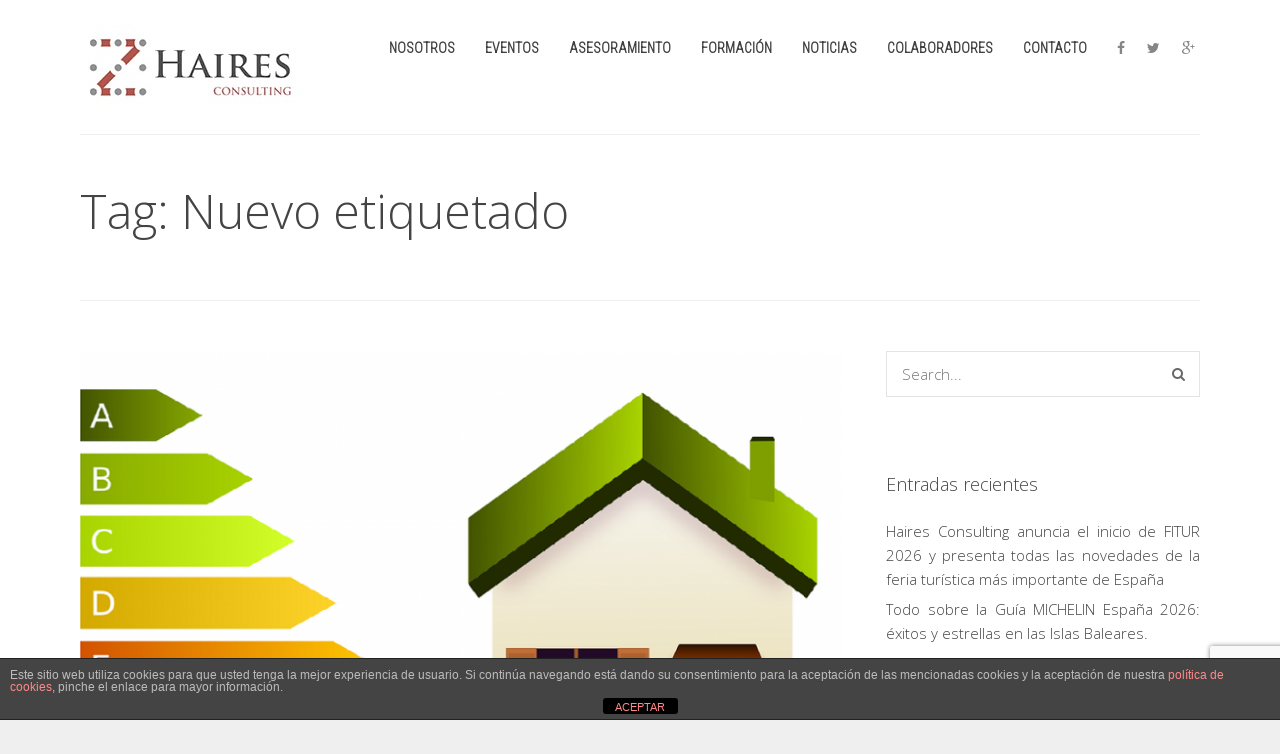

--- FILE ---
content_type: text/html; charset=UTF-8
request_url: https://hairesconsulting.com/tag/nuevo-etiquetado/
body_size: 13635
content:
<!DOCTYPE html>
<html lang="es">
	<head>

		<meta http-equiv="Content-Type" content="text/html; charset=UTF-8">
		
		<!-- mobile meta tag -->
				
			<meta name="viewport" content="width=device-width, initial-scale=1, maximum-scale=1">
		
		<title>HAIRES CONSULTING Nuevo etiquetado Archivos - HAIRES CONSULTING</title>
		
		<!-- Custom Favicon -->
					
				
		<link rel="alternate" type="text/xml" title="HAIRES CONSULTING RSS 0.92 Feed" href="https://hairesconsulting.com/feed/rss/">
		<link rel="alternate" type="application/atom+xml" title="HAIRES CONSULTING Atom Feed" href="https://hairesconsulting.com/feed/atom/">
		<link rel="alternate" type="application/rss+xml" title="HAIRES CONSULTING RSS 2.0 Feed" href="https://hairesconsulting.com/feed/">
		<link rel="pingback" href="https://hairesconsulting.com/xmlrpc.php">

		<meta name='robots' content='index, follow, max-image-preview:large, max-snippet:-1, max-video-preview:-1' />

	<!-- This site is optimized with the Yoast SEO plugin v26.7 - https://yoast.com/wordpress/plugins/seo/ -->
	<link rel="canonical" href="https://hairesconsulting.com/tag/nuevo-etiquetado/" />
	<meta property="og:locale" content="es_ES" />
	<meta property="og:type" content="article" />
	<meta property="og:title" content="Nuevo etiquetado Archivos - HAIRES CONSULTING" />
	<meta property="og:url" content="https://hairesconsulting.com/tag/nuevo-etiquetado/" />
	<meta property="og:site_name" content="HAIRES CONSULTING" />
	<meta name="twitter:card" content="summary_large_image" />
	<meta name="twitter:site" content="@HairesConsulting" />
	<script type="application/ld+json" class="yoast-schema-graph">{"@context":"https://schema.org","@graph":[{"@type":"CollectionPage","@id":"https://hairesconsulting.com/tag/nuevo-etiquetado/","url":"https://hairesconsulting.com/tag/nuevo-etiquetado/","name":"Nuevo etiquetado Archivos - HAIRES CONSULTING","isPartOf":{"@id":"https://hairesconsulting.com/#website"},"primaryImageOfPage":{"@id":"https://hairesconsulting.com/tag/nuevo-etiquetado/#primaryimage"},"image":{"@id":"https://hairesconsulting.com/tag/nuevo-etiquetado/#primaryimage"},"thumbnailUrl":"https://hairesconsulting.com/wp-content/uploads/2018/04/Etiqueta-de-eficiencia-energética.png","breadcrumb":{"@id":"https://hairesconsulting.com/tag/nuevo-etiquetado/#breadcrumb"},"inLanguage":"es"},{"@type":"ImageObject","inLanguage":"es","@id":"https://hairesconsulting.com/tag/nuevo-etiquetado/#primaryimage","url":"https://hairesconsulting.com/wp-content/uploads/2018/04/Etiqueta-de-eficiencia-energética.png","contentUrl":"https://hairesconsulting.com/wp-content/uploads/2018/04/Etiqueta-de-eficiencia-energética.png","width":960,"height":640},{"@type":"BreadcrumbList","@id":"https://hairesconsulting.com/tag/nuevo-etiquetado/#breadcrumb","itemListElement":[{"@type":"ListItem","position":1,"name":"Portada","item":"https://hairesconsulting.com/"},{"@type":"ListItem","position":2,"name":"Nuevo etiquetado"}]},{"@type":"WebSite","@id":"https://hairesconsulting.com/#website","url":"https://hairesconsulting.com/","name":"HAIRES CONSULTING","description":"Asesoramiento, formación y consultoría con propopósito.","publisher":{"@id":"https://hairesconsulting.com/#organization"},"potentialAction":[{"@type":"SearchAction","target":{"@type":"EntryPoint","urlTemplate":"https://hairesconsulting.com/?s={search_term_string}"},"query-input":{"@type":"PropertyValueSpecification","valueRequired":true,"valueName":"search_term_string"}}],"inLanguage":"es"},{"@type":"Organization","@id":"https://hairesconsulting.com/#organization","name":"HAIRES CONSULTING","url":"https://hairesconsulting.com/","logo":{"@type":"ImageObject","inLanguage":"es","@id":"https://hairesconsulting.com/#/schema/logo/image/","url":"https://hairesconsulting.com/wp-content/uploads/2018/10/logo-haires-group.jpg","contentUrl":"https://hairesconsulting.com/wp-content/uploads/2018/10/logo-haires-group.jpg","width":640,"height":640,"caption":"HAIRES CONSULTING"},"image":{"@id":"https://hairesconsulting.com/#/schema/logo/image/"},"sameAs":["https://www.hairesconsulting.com","https://x.com/HairesConsulting","https://www.youtube.com/channel/UCbFGS2Mcbowz8XNWjP0otIA/featured"]}]}</script>
	<!-- / Yoast SEO plugin. -->


<link rel='dns-prefetch' href='//maps.google.com' />
<link rel='dns-prefetch' href='//fonts.googleapis.com' />
<link rel="alternate" type="application/rss+xml" title="HAIRES CONSULTING &raquo; Feed" href="https://hairesconsulting.com/feed/" />
<link rel="alternate" type="application/rss+xml" title="HAIRES CONSULTING &raquo; Feed de los comentarios" href="https://hairesconsulting.com/comments/feed/" />
<link rel="alternate" type="application/rss+xml" title="HAIRES CONSULTING &raquo; Etiqueta Nuevo etiquetado del feed" href="https://hairesconsulting.com/tag/nuevo-etiquetado/feed/" />
<style id='wp-img-auto-sizes-contain-inline-css' type='text/css'>
img:is([sizes=auto i],[sizes^="auto," i]){contain-intrinsic-size:3000px 1500px}
/*# sourceURL=wp-img-auto-sizes-contain-inline-css */
</style>
<style id='wp-emoji-styles-inline-css' type='text/css'>

	img.wp-smiley, img.emoji {
		display: inline !important;
		border: none !important;
		box-shadow: none !important;
		height: 1em !important;
		width: 1em !important;
		margin: 0 0.07em !important;
		vertical-align: -0.1em !important;
		background: none !important;
		padding: 0 !important;
	}
/*# sourceURL=wp-emoji-styles-inline-css */
</style>
<style id='wp-block-library-inline-css' type='text/css'>
:root{--wp-block-synced-color:#7a00df;--wp-block-synced-color--rgb:122,0,223;--wp-bound-block-color:var(--wp-block-synced-color);--wp-editor-canvas-background:#ddd;--wp-admin-theme-color:#007cba;--wp-admin-theme-color--rgb:0,124,186;--wp-admin-theme-color-darker-10:#006ba1;--wp-admin-theme-color-darker-10--rgb:0,107,160.5;--wp-admin-theme-color-darker-20:#005a87;--wp-admin-theme-color-darker-20--rgb:0,90,135;--wp-admin-border-width-focus:2px}@media (min-resolution:192dpi){:root{--wp-admin-border-width-focus:1.5px}}.wp-element-button{cursor:pointer}:root .has-very-light-gray-background-color{background-color:#eee}:root .has-very-dark-gray-background-color{background-color:#313131}:root .has-very-light-gray-color{color:#eee}:root .has-very-dark-gray-color{color:#313131}:root .has-vivid-green-cyan-to-vivid-cyan-blue-gradient-background{background:linear-gradient(135deg,#00d084,#0693e3)}:root .has-purple-crush-gradient-background{background:linear-gradient(135deg,#34e2e4,#4721fb 50%,#ab1dfe)}:root .has-hazy-dawn-gradient-background{background:linear-gradient(135deg,#faaca8,#dad0ec)}:root .has-subdued-olive-gradient-background{background:linear-gradient(135deg,#fafae1,#67a671)}:root .has-atomic-cream-gradient-background{background:linear-gradient(135deg,#fdd79a,#004a59)}:root .has-nightshade-gradient-background{background:linear-gradient(135deg,#330968,#31cdcf)}:root .has-midnight-gradient-background{background:linear-gradient(135deg,#020381,#2874fc)}:root{--wp--preset--font-size--normal:16px;--wp--preset--font-size--huge:42px}.has-regular-font-size{font-size:1em}.has-larger-font-size{font-size:2.625em}.has-normal-font-size{font-size:var(--wp--preset--font-size--normal)}.has-huge-font-size{font-size:var(--wp--preset--font-size--huge)}.has-text-align-center{text-align:center}.has-text-align-left{text-align:left}.has-text-align-right{text-align:right}.has-fit-text{white-space:nowrap!important}#end-resizable-editor-section{display:none}.aligncenter{clear:both}.items-justified-left{justify-content:flex-start}.items-justified-center{justify-content:center}.items-justified-right{justify-content:flex-end}.items-justified-space-between{justify-content:space-between}.screen-reader-text{border:0;clip-path:inset(50%);height:1px;margin:-1px;overflow:hidden;padding:0;position:absolute;width:1px;word-wrap:normal!important}.screen-reader-text:focus{background-color:#ddd;clip-path:none;color:#444;display:block;font-size:1em;height:auto;left:5px;line-height:normal;padding:15px 23px 14px;text-decoration:none;top:5px;width:auto;z-index:100000}html :where(.has-border-color){border-style:solid}html :where([style*=border-top-color]){border-top-style:solid}html :where([style*=border-right-color]){border-right-style:solid}html :where([style*=border-bottom-color]){border-bottom-style:solid}html :where([style*=border-left-color]){border-left-style:solid}html :where([style*=border-width]){border-style:solid}html :where([style*=border-top-width]){border-top-style:solid}html :where([style*=border-right-width]){border-right-style:solid}html :where([style*=border-bottom-width]){border-bottom-style:solid}html :where([style*=border-left-width]){border-left-style:solid}html :where(img[class*=wp-image-]){height:auto;max-width:100%}:where(figure){margin:0 0 1em}html :where(.is-position-sticky){--wp-admin--admin-bar--position-offset:var(--wp-admin--admin-bar--height,0px)}@media screen and (max-width:600px){html :where(.is-position-sticky){--wp-admin--admin-bar--position-offset:0px}}

/*# sourceURL=wp-block-library-inline-css */
</style><style id='global-styles-inline-css' type='text/css'>
:root{--wp--preset--aspect-ratio--square: 1;--wp--preset--aspect-ratio--4-3: 4/3;--wp--preset--aspect-ratio--3-4: 3/4;--wp--preset--aspect-ratio--3-2: 3/2;--wp--preset--aspect-ratio--2-3: 2/3;--wp--preset--aspect-ratio--16-9: 16/9;--wp--preset--aspect-ratio--9-16: 9/16;--wp--preset--color--black: #000000;--wp--preset--color--cyan-bluish-gray: #abb8c3;--wp--preset--color--white: #ffffff;--wp--preset--color--pale-pink: #f78da7;--wp--preset--color--vivid-red: #cf2e2e;--wp--preset--color--luminous-vivid-orange: #ff6900;--wp--preset--color--luminous-vivid-amber: #fcb900;--wp--preset--color--light-green-cyan: #7bdcb5;--wp--preset--color--vivid-green-cyan: #00d084;--wp--preset--color--pale-cyan-blue: #8ed1fc;--wp--preset--color--vivid-cyan-blue: #0693e3;--wp--preset--color--vivid-purple: #9b51e0;--wp--preset--gradient--vivid-cyan-blue-to-vivid-purple: linear-gradient(135deg,rgb(6,147,227) 0%,rgb(155,81,224) 100%);--wp--preset--gradient--light-green-cyan-to-vivid-green-cyan: linear-gradient(135deg,rgb(122,220,180) 0%,rgb(0,208,130) 100%);--wp--preset--gradient--luminous-vivid-amber-to-luminous-vivid-orange: linear-gradient(135deg,rgb(252,185,0) 0%,rgb(255,105,0) 100%);--wp--preset--gradient--luminous-vivid-orange-to-vivid-red: linear-gradient(135deg,rgb(255,105,0) 0%,rgb(207,46,46) 100%);--wp--preset--gradient--very-light-gray-to-cyan-bluish-gray: linear-gradient(135deg,rgb(238,238,238) 0%,rgb(169,184,195) 100%);--wp--preset--gradient--cool-to-warm-spectrum: linear-gradient(135deg,rgb(74,234,220) 0%,rgb(151,120,209) 20%,rgb(207,42,186) 40%,rgb(238,44,130) 60%,rgb(251,105,98) 80%,rgb(254,248,76) 100%);--wp--preset--gradient--blush-light-purple: linear-gradient(135deg,rgb(255,206,236) 0%,rgb(152,150,240) 100%);--wp--preset--gradient--blush-bordeaux: linear-gradient(135deg,rgb(254,205,165) 0%,rgb(254,45,45) 50%,rgb(107,0,62) 100%);--wp--preset--gradient--luminous-dusk: linear-gradient(135deg,rgb(255,203,112) 0%,rgb(199,81,192) 50%,rgb(65,88,208) 100%);--wp--preset--gradient--pale-ocean: linear-gradient(135deg,rgb(255,245,203) 0%,rgb(182,227,212) 50%,rgb(51,167,181) 100%);--wp--preset--gradient--electric-grass: linear-gradient(135deg,rgb(202,248,128) 0%,rgb(113,206,126) 100%);--wp--preset--gradient--midnight: linear-gradient(135deg,rgb(2,3,129) 0%,rgb(40,116,252) 100%);--wp--preset--font-size--small: 13px;--wp--preset--font-size--medium: 20px;--wp--preset--font-size--large: 36px;--wp--preset--font-size--x-large: 42px;--wp--preset--spacing--20: 0.44rem;--wp--preset--spacing--30: 0.67rem;--wp--preset--spacing--40: 1rem;--wp--preset--spacing--50: 1.5rem;--wp--preset--spacing--60: 2.25rem;--wp--preset--spacing--70: 3.38rem;--wp--preset--spacing--80: 5.06rem;--wp--preset--shadow--natural: 6px 6px 9px rgba(0, 0, 0, 0.2);--wp--preset--shadow--deep: 12px 12px 50px rgba(0, 0, 0, 0.4);--wp--preset--shadow--sharp: 6px 6px 0px rgba(0, 0, 0, 0.2);--wp--preset--shadow--outlined: 6px 6px 0px -3px rgb(255, 255, 255), 6px 6px rgb(0, 0, 0);--wp--preset--shadow--crisp: 6px 6px 0px rgb(0, 0, 0);}:where(.is-layout-flex){gap: 0.5em;}:where(.is-layout-grid){gap: 0.5em;}body .is-layout-flex{display: flex;}.is-layout-flex{flex-wrap: wrap;align-items: center;}.is-layout-flex > :is(*, div){margin: 0;}body .is-layout-grid{display: grid;}.is-layout-grid > :is(*, div){margin: 0;}:where(.wp-block-columns.is-layout-flex){gap: 2em;}:where(.wp-block-columns.is-layout-grid){gap: 2em;}:where(.wp-block-post-template.is-layout-flex){gap: 1.25em;}:where(.wp-block-post-template.is-layout-grid){gap: 1.25em;}.has-black-color{color: var(--wp--preset--color--black) !important;}.has-cyan-bluish-gray-color{color: var(--wp--preset--color--cyan-bluish-gray) !important;}.has-white-color{color: var(--wp--preset--color--white) !important;}.has-pale-pink-color{color: var(--wp--preset--color--pale-pink) !important;}.has-vivid-red-color{color: var(--wp--preset--color--vivid-red) !important;}.has-luminous-vivid-orange-color{color: var(--wp--preset--color--luminous-vivid-orange) !important;}.has-luminous-vivid-amber-color{color: var(--wp--preset--color--luminous-vivid-amber) !important;}.has-light-green-cyan-color{color: var(--wp--preset--color--light-green-cyan) !important;}.has-vivid-green-cyan-color{color: var(--wp--preset--color--vivid-green-cyan) !important;}.has-pale-cyan-blue-color{color: var(--wp--preset--color--pale-cyan-blue) !important;}.has-vivid-cyan-blue-color{color: var(--wp--preset--color--vivid-cyan-blue) !important;}.has-vivid-purple-color{color: var(--wp--preset--color--vivid-purple) !important;}.has-black-background-color{background-color: var(--wp--preset--color--black) !important;}.has-cyan-bluish-gray-background-color{background-color: var(--wp--preset--color--cyan-bluish-gray) !important;}.has-white-background-color{background-color: var(--wp--preset--color--white) !important;}.has-pale-pink-background-color{background-color: var(--wp--preset--color--pale-pink) !important;}.has-vivid-red-background-color{background-color: var(--wp--preset--color--vivid-red) !important;}.has-luminous-vivid-orange-background-color{background-color: var(--wp--preset--color--luminous-vivid-orange) !important;}.has-luminous-vivid-amber-background-color{background-color: var(--wp--preset--color--luminous-vivid-amber) !important;}.has-light-green-cyan-background-color{background-color: var(--wp--preset--color--light-green-cyan) !important;}.has-vivid-green-cyan-background-color{background-color: var(--wp--preset--color--vivid-green-cyan) !important;}.has-pale-cyan-blue-background-color{background-color: var(--wp--preset--color--pale-cyan-blue) !important;}.has-vivid-cyan-blue-background-color{background-color: var(--wp--preset--color--vivid-cyan-blue) !important;}.has-vivid-purple-background-color{background-color: var(--wp--preset--color--vivid-purple) !important;}.has-black-border-color{border-color: var(--wp--preset--color--black) !important;}.has-cyan-bluish-gray-border-color{border-color: var(--wp--preset--color--cyan-bluish-gray) !important;}.has-white-border-color{border-color: var(--wp--preset--color--white) !important;}.has-pale-pink-border-color{border-color: var(--wp--preset--color--pale-pink) !important;}.has-vivid-red-border-color{border-color: var(--wp--preset--color--vivid-red) !important;}.has-luminous-vivid-orange-border-color{border-color: var(--wp--preset--color--luminous-vivid-orange) !important;}.has-luminous-vivid-amber-border-color{border-color: var(--wp--preset--color--luminous-vivid-amber) !important;}.has-light-green-cyan-border-color{border-color: var(--wp--preset--color--light-green-cyan) !important;}.has-vivid-green-cyan-border-color{border-color: var(--wp--preset--color--vivid-green-cyan) !important;}.has-pale-cyan-blue-border-color{border-color: var(--wp--preset--color--pale-cyan-blue) !important;}.has-vivid-cyan-blue-border-color{border-color: var(--wp--preset--color--vivid-cyan-blue) !important;}.has-vivid-purple-border-color{border-color: var(--wp--preset--color--vivid-purple) !important;}.has-vivid-cyan-blue-to-vivid-purple-gradient-background{background: var(--wp--preset--gradient--vivid-cyan-blue-to-vivid-purple) !important;}.has-light-green-cyan-to-vivid-green-cyan-gradient-background{background: var(--wp--preset--gradient--light-green-cyan-to-vivid-green-cyan) !important;}.has-luminous-vivid-amber-to-luminous-vivid-orange-gradient-background{background: var(--wp--preset--gradient--luminous-vivid-amber-to-luminous-vivid-orange) !important;}.has-luminous-vivid-orange-to-vivid-red-gradient-background{background: var(--wp--preset--gradient--luminous-vivid-orange-to-vivid-red) !important;}.has-very-light-gray-to-cyan-bluish-gray-gradient-background{background: var(--wp--preset--gradient--very-light-gray-to-cyan-bluish-gray) !important;}.has-cool-to-warm-spectrum-gradient-background{background: var(--wp--preset--gradient--cool-to-warm-spectrum) !important;}.has-blush-light-purple-gradient-background{background: var(--wp--preset--gradient--blush-light-purple) !important;}.has-blush-bordeaux-gradient-background{background: var(--wp--preset--gradient--blush-bordeaux) !important;}.has-luminous-dusk-gradient-background{background: var(--wp--preset--gradient--luminous-dusk) !important;}.has-pale-ocean-gradient-background{background: var(--wp--preset--gradient--pale-ocean) !important;}.has-electric-grass-gradient-background{background: var(--wp--preset--gradient--electric-grass) !important;}.has-midnight-gradient-background{background: var(--wp--preset--gradient--midnight) !important;}.has-small-font-size{font-size: var(--wp--preset--font-size--small) !important;}.has-medium-font-size{font-size: var(--wp--preset--font-size--medium) !important;}.has-large-font-size{font-size: var(--wp--preset--font-size--large) !important;}.has-x-large-font-size{font-size: var(--wp--preset--font-size--x-large) !important;}
/*# sourceURL=global-styles-inline-css */
</style>

<style id='classic-theme-styles-inline-css' type='text/css'>
/*! This file is auto-generated */
.wp-block-button__link{color:#fff;background-color:#32373c;border-radius:9999px;box-shadow:none;text-decoration:none;padding:calc(.667em + 2px) calc(1.333em + 2px);font-size:1.125em}.wp-block-file__button{background:#32373c;color:#fff;text-decoration:none}
/*# sourceURL=/wp-includes/css/classic-themes.min.css */
</style>
<link rel='stylesheet' id='front-estilos-css' href='https://hairesconsulting.com/wp-content/plugins/asesor-cookies-para-la-ley-en-espana/html/front/estilos.css?ver=cf957ef5f581a861bc7013c11027ea74' type='text/css' media='all' />
<link rel='stylesheet' id='contact-form-7-css' href='https://hairesconsulting.com/wp-content/plugins/contact-form-7/includes/css/styles.css?ver=6.1.4' type='text/css' media='all' />
<link rel='stylesheet' id='wp-gmap-embed-front-css-css' href='https://hairesconsulting.com/wp-content/plugins/gmap-embed/public/assets/css/front_custom_style.css?ver=1746523391' type='text/css' media='all' />
<link rel='stylesheet' id='bc_rb_global_style-css' href='https://hairesconsulting.com/wp-content/plugins/random-banner/assets/style/bc_rb_global.css?ver=4.2.11' type='text/css' media='all' />
<link rel='stylesheet' id='bc_rb_animate-css' href='https://hairesconsulting.com/wp-content/plugins/random-banner/assets/style/animate.css?ver=4.2.11' type='text/css' media='all' />
<link rel='stylesheet' id='owl.carousel-style-css' href='https://hairesconsulting.com/wp-content/plugins/random-banner/assets/style/owl.carousel.css?ver=4.2.11' type='text/css' media='all' />
<link rel='stylesheet' id='owl.carousel-default-css' href='https://hairesconsulting.com/wp-content/plugins/random-banner/assets/style/owl.theme.default.css?ver=4.2.11' type='text/css' media='all' />
<link rel='stylesheet' id='owl.carousel-transitions-css' href='https://hairesconsulting.com/wp-content/plugins/random-banner/assets/style/owl.transitions.css?ver=4.2.11' type='text/css' media='all' />
<link rel='stylesheet' id='dt-delicious-font-css' href='//fonts.googleapis.com/css?family=Open+Sans%3A300italic%2C400%2C300%2C600%2C700%2C800&#038;ver=6.9' type='text/css' media='all' />
<link rel='stylesheet' id='dt-default-style-css' href='https://hairesconsulting.com/wp-content/themes/haires/style.css?ver=cf957ef5f581a861bc7013c11027ea74' type='text/css' media='all' />
<style id='dt-default-style-inline-css' type='text/css'>
#footer a:hover,#header-social li a:hover,#toggle-view li.activated h3,.authorp h2 a:hover,.comment a:hover,.customlist li i,.dark-header ul#mainnav li a.current-menu-item,.dark-header ul#mainnav li a:active,.dark-header ul#mainnav li a:hover,.dark-header ul#mainnav li ul li a:hover,.thin-fill .dt-service-icon i,.dark-header ul#mainnav li ul li ul li a:hover,.dark-header ul#mainnav li>a.sf-with-ul:active,.dark-header ul#mainnav>li.item-active>a,.dark-header ul#mainnav>li>a.sf-with-ul:hover,.nav-btn:hover,.next-prev-posts a:hover,.portfolio h3 a:hover,.post-content h1 a:hover,.no-fill .dt-service-icon i,.service-item i,.share-options a:hover,.sidebar-post span a,.team-social a:hover,.testimonial-name,.toggle-minus,.tweet_time a:hover,.widget a:hover,.widget-tweet-text a,.wrapper-service i,a,a.tweet_action:hover,h1.masonry-title a:hover,html .wpb_accordion .wpb_accordion_wrapper .ui-state-active .ui-icon,html .wpb_accordion .wpb_accordion_wrapper .ui-state-active a,html h4.wpb_toggle.wpb_toggle_title_active:after,html h4.wpb_toggle_title_active,ul#mainnav li ul li a:hover,ul#mainnav li ul li ul li a:hover,ul#mainnav>li.current>a span,ul#mainnav>li.highlighted-state>a span,ul.tags a:hover{color:#892619}.dt-service-item:hover,.featured-column .column-shadow,.featured-column .package-title,.pagenav a:hover,.skillbar-bar,.tags ul li a:hover,.widget .tagcloud a:hover,a.comment-reply-link:hover,div.jp-play-bar,div.jp-volume-bar-value,h1.section-title:after,span.current-menu-item,.bold-fill .dt-service-icon i,ul#filters li.selected a{background:#892619}.team-text h3 span,ul#mainnav>li.current>a span,ul#mainnav>li.highlighted-state>a span{border-bottom:1px solid #892619}.dark-header ul#mainnav>li>a:hover>span{border-bottom:1px solid #892619!important}.dt-service-item:hover,.pagenav a:hover,span.current-menu-item,ul#filters li a.selected,ul#filters li a:hover{border:1px solid #892619}ul#social li a:hover{border-color:#892619}ul.tabs li.active{border-top:2px solid #892619}#spinner:before{border-top-color:#892619;border-left-color:#892619;border-right-color:#892619}.featured-column .package-title{border-bottom:3px solid #892619}html .wpb_content_element .wpb_tabs_nav li.ui-state-active{border-top:2px solid #892619}html .wpb_tour.wpb_content_element .wpb_tour_tabs_wrapper .wpb_tabs_nav li.ui-state-active{border-left:2px solid #892619}.thin-fill .dt-service-icon i{border: 1px solid #892619}
html body {background: #efefef;}#wrapper {background: #ffffff;}#header {background: #ffffff;}#footer {background: #ffffff;}body { background: #efefef; }
.wpb_content_element p {
    margin: 10px;
}
p {
    text-align: justify;
}
body {
    text-align: justify;
}
#header { padding-top: 25px; padding-bottom: 25px;  }
/*# sourceURL=dt-default-style-inline-css */
</style>
<link rel='stylesheet' id='dt-prettyphoto-lightbox-css' href='https://hairesconsulting.com/wp-content/themes/haires/css/prettyPhoto.css?ver=cf957ef5f581a861bc7013c11027ea74' type='text/css' media='all' />
<link rel='stylesheet' id='dt-superfish-css' href='https://hairesconsulting.com/wp-content/themes/haires/css/superfish.css?ver=cf957ef5f581a861bc7013c11027ea74' type='text/css' media='all' />
<link rel='stylesheet' id='dt-font-awesome-css' href='https://hairesconsulting.com/wp-content/themes/haires/framework/fonts/font-awesome/css/font-awesome.css?ver=cf957ef5f581a861bc7013c11027ea74' type='text/css' media='all' />
<link rel='stylesheet' id='dt-audioplayer-css' href='https://hairesconsulting.com/wp-content/themes/haires/css/audioplayer.css?ver=cf957ef5f581a861bc7013c11027ea74' type='text/css' media='all' />
<link rel='stylesheet' id='dt-owl-carousel-css' href='https://hairesconsulting.com/wp-content/themes/haires/css/owl.carousel.css?ver=cf957ef5f581a861bc7013c11027ea74' type='text/css' media='all' />
<link rel='stylesheet' id='extend-composer-css' href='https://hairesconsulting.com/wp-content/themes/haires/css/extend-composer.css?ver=cf957ef5f581a861bc7013c11027ea74' type='text/css' media='all' />
<link rel='stylesheet' id='dt-responsive-css' href='https://hairesconsulting.com/wp-content/themes/haires/css/responsive.css?ver=cf957ef5f581a861bc7013c11027ea74' type='text/css' media='all' />
<link rel='stylesheet' id='redux-google-fonts-smof_data-css' href='https://fonts.googleapis.com/css?family=Open+Sans%3A300%7CRoboto+Condensed%3A300&#038;ver=1750340435' type='text/css' media='all' />
<link rel='stylesheet' id='call-now-button-modern-style-css' href='https://hairesconsulting.com/wp-content/plugins/call-now-button/resources/style/modern.css?ver=1.5.5' type='text/css' media='all' />
<script type="text/javascript" src="https://hairesconsulting.com/wp-includes/js/jquery/jquery.min.js?ver=3.7.1" id="jquery-core-js"></script>
<script type="text/javascript" src="https://hairesconsulting.com/wp-includes/js/jquery/jquery-migrate.min.js?ver=3.4.1" id="jquery-migrate-js"></script>
<script type="text/javascript" id="front-principal-js-extra">
/* <![CDATA[ */
var cdp_cookies_info = {"url_plugin":"https://hairesconsulting.com/wp-content/plugins/asesor-cookies-para-la-ley-en-espana/plugin.php","url_admin_ajax":"https://hairesconsulting.com/wp-admin/admin-ajax.php"};
//# sourceURL=front-principal-js-extra
/* ]]> */
</script>
<script type="text/javascript" src="https://hairesconsulting.com/wp-content/plugins/asesor-cookies-para-la-ley-en-espana/html/front/principal.js?ver=cf957ef5f581a861bc7013c11027ea74" id="front-principal-js"></script>
<script type="text/javascript" src="https://maps.google.com/maps/api/js?key&amp;libraries=places&amp;language=en&amp;region=US&amp;callback=Function.prototype&amp;ver=6.9" id="wp-gmap-api-js"></script>
<script type="text/javascript" id="wp-gmap-api-js-after">
/* <![CDATA[ */
/* <![CDATA[ */

var wgm_status = {"l_api":"always","p_api":"N","i_p":false,"d_f_s_c":"N","d_s_v":"N","d_z_c":"N","d_p_c":"N","d_m_t_c":"N","d_m_w_z":"N","d_m_d":"N","d_m_d_c_z":"N","e_d_f_a_c":"N"};
/* ]]]]><![CDATA[> */
//# sourceURL=wp-gmap-api-js-after
/* ]]> */
</script>
<script type="text/javascript" src="https://hairesconsulting.com/wp-content/themes/haires/js/jquery.queryloader2.js?ver=1.0" id="dt-qloader-js"></script>
<script type="text/javascript" id="dt-custom-loader-js-extra">
/* <![CDATA[ */
var dt_loader = {"bcolor":"#892619"};
//# sourceURL=dt-custom-loader-js-extra
/* ]]> */
</script>
<script type="text/javascript" src="https://hairesconsulting.com/wp-content/themes/haires/js/custom/custom-loader.js?ver=1.0" id="dt-custom-loader-js"></script>
<script type="text/javascript" src="https://hairesconsulting.com/wp-content/themes/haires/js/scripts-top.js?ver=cf957ef5f581a861bc7013c11027ea74" id="dt-scripts-top-js"></script>
<script type="text/javascript" src="https://hairesconsulting.com/wp-content/themes/haires/js/jquery.nav.js?ver=2.2.0" id="dt-nav-js"></script>
<script type="text/javascript" src="https://hairesconsulting.com/wp-content/themes/haires/js/custom/custom-responsive-nav.js?ver=cf957ef5f581a861bc7013c11027ea74" id="dt-custom-responsive-nav-js"></script>
<script type="text/javascript" id="dt-custom-navscroll-js-extra">
/* <![CDATA[ */
var dt_styles = {"header_bg":"255,255,255","header_scroll_opacity":"90","default_color":"#ffffff","logo_width":"277","logo_height":"84","init_pt":"25","init_pb":"25","scroll_pt":"15","scroll_pb":"15","scrolling_effect":"1","mainlogosrc":"https://hairesconsulting.com/wp-content/uploads/2025/06/LOGO-HAIRESCONSULTING-1.jpg","alternativelogosrc":"","alternativelogo":"0"};
//# sourceURL=dt-custom-navscroll-js-extra
/* ]]> */
</script>
<script type="text/javascript" src="https://hairesconsulting.com/wp-content/themes/haires/js/custom/custom-navscroll.js?ver=1.0" id="dt-custom-navscroll-js"></script>
<script></script><link rel="https://api.w.org/" href="https://hairesconsulting.com/wp-json/" /><link rel="alternate" title="JSON" type="application/json" href="https://hairesconsulting.com/wp-json/wp/v2/tags/80" /><link rel="EditURI" type="application/rsd+xml" title="RSD" href="https://hairesconsulting.com/xmlrpc.php?rsd" />
<style type="text/css">.recentcomments a{display:inline !important;padding:0 !important;margin:0 !important;}</style><meta name="generator" content="Powered by WPBakery Page Builder - drag and drop page builder for WordPress."/>
<link rel="icon" href="https://hairesconsulting.com/wp-content/uploads/2025/06/cropped-LOGO-HAIRESCONSULTING-32x32.jpg" sizes="32x32" />
<link rel="icon" href="https://hairesconsulting.com/wp-content/uploads/2025/06/cropped-LOGO-HAIRESCONSULTING-192x192.jpg" sizes="192x192" />
<link rel="apple-touch-icon" href="https://hairesconsulting.com/wp-content/uploads/2025/06/cropped-LOGO-HAIRESCONSULTING-180x180.jpg" />
<meta name="msapplication-TileImage" content="https://hairesconsulting.com/wp-content/uploads/2025/06/cropped-LOGO-HAIRESCONSULTING-270x270.jpg" />
<style type="text/css" title="dynamic-css" class="options-output">html body{font-family:"Open Sans";line-height:24px;font-style:normal;color:#686868;font-size:15px;}html ul#mainnav li a{font-family:"Roboto Condensed";line-height:25px;font-style:normal;color:#404040;font-size:14px;}html h1{font-family:"Open Sans";line-height:36px;font-style:normal;color:#444444;font-size:28px;}html h2{font-family:"Open Sans";line-height:32px;font-style:normal;color:#444444;font-size:24px;}html h3{font-family:"Open Sans";line-height:24px;font-style:normal;color:#444444;font-size:18px;}html h4{font-family:"Open Sans";line-height:22px;font-style:normal;color:#444444;font-size:16px;}html h5{font-family:"Open Sans";line-height:20px;font-style:normal;color:#444444;font-size:14px;}html h6{font-family:"Open Sans";line-height:20px;font-style:normal;color:#444444;font-size:13px;}</style><noscript><style> .wpb_animate_when_almost_visible { opacity: 1; }</style></noscript>			

	</head>
	
<body data-rsssl=1 class="archive tag tag-nuevo-etiquetado tag-80 wp-theme-haires wpb-js-composer js-comp-ver-8.0.1 vc_responsive">

	<!-- preloader-->
	<div id="qLoverlay"></div>

	
	<header id="header" class="transparent-header">
		<div class="centered-wrapper">
			<div class="percent-one-fourth">
									<div class="logo"><a href="https://hairesconsulting.com" title="HAIRES CONSULTING" rel="home"><img src="https://hairesconsulting.com/wp-content/uploads/2025/06/LOGO-HAIRESCONSULTING-1.jpg" alt="HAIRES CONSULTING" /></a></div>
								
				
			</div><!--end one-fourth-->
			
				
				<a class="nav-btn "><i class="fa fa-bars"></i></a>
			
			<div class="percent-three-fourth column-last">			

							<ul id="header-social">
					<li><a href="https://www.google.es/url?sa=t&#038;rct=j&#038;q=&#038;esrc=s&#038;source=web&#038;cd=2&#038;cad=rja&#038;uact=8&#038;ved=0ahUKEwi6osiUwZzKAhWDuBQKHbSaDXwQFgglMAE&#038;url=https%3A%2F%2Fwww.facebook.com%2FHaires-Consulting-290658847650111%2F&#038;usg=AFQjCNEn7LUuMe-jH8vvEDzZ9ARn7zsHJQ&#038;sig2=oOAKu5W8VKooVYqQrfuecQ" title="facebook" class="facebook"  target="_blank"><i class="fa fa-facebook"></i></a></li><li><a href="https://www.google.es/url?sa=t&#038;rct=j&#038;q=&#038;esrc=s&#038;source=web&#038;cd=4&#038;cad=rja&#038;uact=8&#038;ved=0ahUKEwi6osiUwZzKAhWDuBQKHbSaDXwQFggwMAM&#038;url=https%3A%2F%2Ftwitter.com%2Fhairesc&#038;usg=AFQjCNFv_YFvfa35Iy2_yDDGlZwm_QkYyg&#038;sig2=7U8xpmfwGmk8WNqgoU3-tA" title="twitter" class="twitter"  target="_blank"><i class="fa fa-twitter"></i></a></li><li><a href="https://www.google.es/url?sa=t&#038;rct=j&#038;q=&#038;esrc=s&#038;source=web&#038;cd=6&#038;cad=rja&#038;uact=8&#038;ved=0ahUKEwi6osiUwZzKAhWDuBQKHbSaDXwQFgg8MAU&#038;url=https%3A%2F%2Fplus.google.com%2F114126693609262828110&#038;usg=AFQjCNE5-JMTTT2sgH8ZtFNdSnonnhBMDQ&#038;sig2=0x1O-drE3IsXo0rnxQBVhw" title="google-plus" class="google-plus"  target="_blank"><i class="fa fa-google-plus"></i></a></li>					
				</ul>
					

											

								

				<nav id="navigation" class="light-header">
					<div class="menu-menu-1-container"><ul id="mainnav" class="sf-menu"><li id="menu-item-2431" class="menu-item menu-item-type-custom menu-item-object-custom menu-item-home menu-item-2431"><a href="https://hairesconsulting.com#quienes">NOSOTROS</a></li>
<li id="menu-item-2434" class="menu-item menu-item-type-custom menu-item-object-custom menu-item-home menu-item-2434"><a href="https://hairesconsulting.com#eventos">EVENTOS</a></li>
<li id="menu-item-2435" class="menu-item menu-item-type-custom menu-item-object-custom menu-item-home menu-item-2435"><a href="https://hairesconsulting.com#asesoramiento">ASESORAMIENTO</a></li>
<li id="menu-item-2436" class="menu-item menu-item-type-custom menu-item-object-custom menu-item-home menu-item-2436"><a href="https://hairesconsulting.com#formacion">FORMACIÓN</a></li>
<li id="menu-item-2437" class="menu-item menu-item-type-custom menu-item-object-custom menu-item-home menu-item-2437"><a href="https://hairesconsulting.com#noticias">NOTICIAS</a></li>
<li id="menu-item-2428" class="menu-item menu-item-type-post_type menu-item-object-page menu-item-2428"><a href="https://hairesconsulting.com/colaboradores/">COLABORADORES</a></li>
<li id="menu-item-2438" class="menu-item menu-item-type-custom menu-item-object-custom menu-item-home menu-item-2438"><a href="https://hairesconsulting.com#contacto">CONTACTO</a></li>
</ul></div>				</nav><!--end navigation-->				
			
				
			</div><!--end three-fourth-->
			<div class="clear"></div>
		</div><!--end centered-wrapper-->
	</header>		
	
	<div id="wrapper">	
		
	<div class="menu-fixer"></div>
				
	<div class="centered-wrapper">
			<div class="page-title-subtitle">
							
															<h2>Tag: Nuevo etiquetado</h2>

							
		</div>
			</div>	

			
					
	<div class="centered-wrapper">
		<section class="percent-blog begin-content sidebar-right">
					<div class="blog-page">
			
<article id="post-5966" class="post post-masonry post-5966 type-post status-publish format-standard has-post-thumbnail sticky hentry category-noticias tag-eficiencia-energetica tag-etiquetaenergetica tag-nuevo-etiquetado">

					<div class="post-thumbnail">
					<a href="https://hairesconsulting.com/nuevo-etiquetado-de-los-electrodomesticosa-a-partir-del-1-de-marzo-de-2021/">
						<span class="item-on-hover"><span class="hover-link"><i class="fa fa-external-link"></i></span></span>
						<img width="780" height="520" src="https://hairesconsulting.com/wp-content/uploads/2018/04/Etiqueta-de-eficiencia-energética-780x520.png" class="attachment-blog-thumb size-blog-thumb wp-post-image" alt="" decoding="async" loading="lazy" srcset="https://hairesconsulting.com/wp-content/uploads/2018/04/Etiqueta-de-eficiencia-energética-780x520.png 780w, https://hairesconsulting.com/wp-content/uploads/2018/04/Etiqueta-de-eficiencia-energética-300x200.png 300w, https://hairesconsulting.com/wp-content/uploads/2018/04/Etiqueta-de-eficiencia-energética-768x512.png 768w, https://hairesconsulting.com/wp-content/uploads/2018/04/Etiqueta-de-eficiencia-energética.png 960w" sizes="auto, (max-width: 780px) 100vw, 780px" />					</a>
				</div><!--end post-thumbnail-->		
				
	<div class="post-content">
		<h1 class="masonry-title">
						<a href="https://hairesconsulting.com/nuevo-etiquetado-de-los-electrodomesticosa-a-partir-del-1-de-marzo-de-2021/" rel="bookmark" title="Permanent Link to Nuevo etiquetado de los electrodomésticosa a partir del 1 de marzo de 2021.">Nuevo etiquetado de los electrodomésticosa a partir del 1 de marzo de 2021.</a>
					</h1>
		<span class="post-meta">
		<i class="for-sticky fa fa-exclamation"></i><i class="fa fa-pencil"></i>
		<em>5 de noviembre de 2020</em>		</span>			
		<div class="clear"></div>
	
		Nueva etiqueta de Eficiencia Energética 
			
				</div><!--end post-content-->
	
</article><!-- #post -->			
										
								
						</div>
		</section>
			
		<aside class="percent-sidebar"><div class="widget">					<form class="search-form" method="get" action="https://hairesconsulting.com/">
						<input type="text" placeholder="Search..." id="s" name="s" value="" />
						<button type="submit" value="Search"><i class="fa fa-search"></i></button>
					</form></div>
		<div class="widget">
		<h3>Entradas recientes</h3>
		<ul>
											<li>
					<a href="https://hairesconsulting.com/haires-consulting-anuncia-el-inicio-de-fitur-2026-y-presenta-todas-las-novedades-de-la-feria-turistica-mas-importante-de-espana/">Haires Consulting anuncia el inicio de FITUR 2026 y presenta todas las novedades de la feria turística más importante de España</a>
									</li>
											<li>
					<a href="https://hairesconsulting.com/todo-sobre-la-guia-michelin-espana-2026-exitos-y-estrellas-en-las-islas-baleares/">Todo sobre la Guía MICHELIN España 2026: éxitos y estrellas en las Islas Baleares.</a>
									</li>
											<li>
					<a href="https://hairesconsulting.com/aprobada-por-el-gobierno-una-nueva-cotizacion-adicional-que-entra-en-vigor-el-1-de-enero-de-2026/">Aprobada por el Gobierno, una nueva cotización adicional que entra en vigor el 1 de enero de 2026. </a>
									</li>
											<li>
					<a href="https://hairesconsulting.com/restaurante-morralla-ganador-del-tapalma-de-oro-2025/">Restaurante Morralla, ganador del TaPalma de Oro 2025</a>
									</li>
											<li>
					<a href="https://hairesconsulting.com/homenaje-a-las-grandes-figuras-de-la-gastronomia-en-el-certamen-nacional-de-reposteria-2025/">Homenaje a las grandes figuras de la gastronomía en el  Certamen Nacional de Repostería 2025.</a>
									</li>
					</ul>

		</div><div class="widget"><h3>Comentarios recientes</h3><ul id="recentcomments"></ul></div><div class="widget"><h3>Archivos</h3>
			<ul>
					<li><a href='https://hairesconsulting.com/2026/01/'>enero 2026</a></li>
	<li><a href='https://hairesconsulting.com/2025/11/'>noviembre 2025</a></li>
	<li><a href='https://hairesconsulting.com/2025/10/'>octubre 2025</a></li>
	<li><a href='https://hairesconsulting.com/2025/09/'>septiembre 2025</a></li>
	<li><a href='https://hairesconsulting.com/2025/06/'>junio 2025</a></li>
	<li><a href='https://hairesconsulting.com/2025/05/'>mayo 2025</a></li>
	<li><a href='https://hairesconsulting.com/2025/04/'>abril 2025</a></li>
	<li><a href='https://hairesconsulting.com/2025/03/'>marzo 2025</a></li>
	<li><a href='https://hairesconsulting.com/2024/11/'>noviembre 2024</a></li>
	<li><a href='https://hairesconsulting.com/2024/10/'>octubre 2024</a></li>
	<li><a href='https://hairesconsulting.com/2023/12/'>diciembre 2023</a></li>
	<li><a href='https://hairesconsulting.com/2023/10/'>octubre 2023</a></li>
	<li><a href='https://hairesconsulting.com/2022/02/'>febrero 2022</a></li>
	<li><a href='https://hairesconsulting.com/2021/12/'>diciembre 2021</a></li>
	<li><a href='https://hairesconsulting.com/2021/11/'>noviembre 2021</a></li>
	<li><a href='https://hairesconsulting.com/2021/10/'>octubre 2021</a></li>
	<li><a href='https://hairesconsulting.com/2021/09/'>septiembre 2021</a></li>
	<li><a href='https://hairesconsulting.com/2021/08/'>agosto 2021</a></li>
	<li><a href='https://hairesconsulting.com/2021/06/'>junio 2021</a></li>
	<li><a href='https://hairesconsulting.com/2021/04/'>abril 2021</a></li>
	<li><a href='https://hairesconsulting.com/2021/03/'>marzo 2021</a></li>
	<li><a href='https://hairesconsulting.com/2021/02/'>febrero 2021</a></li>
	<li><a href='https://hairesconsulting.com/2020/11/'>noviembre 2020</a></li>
	<li><a href='https://hairesconsulting.com/2020/09/'>septiembre 2020</a></li>
	<li><a href='https://hairesconsulting.com/2020/06/'>junio 2020</a></li>
	<li><a href='https://hairesconsulting.com/2020/05/'>mayo 2020</a></li>
	<li><a href='https://hairesconsulting.com/2019/06/'>junio 2019</a></li>
	<li><a href='https://hairesconsulting.com/2018/10/'>octubre 2018</a></li>
	<li><a href='https://hairesconsulting.com/2018/09/'>septiembre 2018</a></li>
	<li><a href='https://hairesconsulting.com/2018/08/'>agosto 2018</a></li>
	<li><a href='https://hairesconsulting.com/2018/07/'>julio 2018</a></li>
	<li><a href='https://hairesconsulting.com/2018/06/'>junio 2018</a></li>
	<li><a href='https://hairesconsulting.com/2018/05/'>mayo 2018</a></li>
	<li><a href='https://hairesconsulting.com/2018/04/'>abril 2018</a></li>
	<li><a href='https://hairesconsulting.com/2018/03/'>marzo 2018</a></li>
	<li><a href='https://hairesconsulting.com/2018/02/'>febrero 2018</a></li>
	<li><a href='https://hairesconsulting.com/2018/01/'>enero 2018</a></li>
	<li><a href='https://hairesconsulting.com/2017/12/'>diciembre 2017</a></li>
	<li><a href='https://hairesconsulting.com/2017/08/'>agosto 2017</a></li>
	<li><a href='https://hairesconsulting.com/2017/07/'>julio 2017</a></li>
	<li><a href='https://hairesconsulting.com/2017/06/'>junio 2017</a></li>
	<li><a href='https://hairesconsulting.com/2017/05/'>mayo 2017</a></li>
	<li><a href='https://hairesconsulting.com/2017/04/'>abril 2017</a></li>
	<li><a href='https://hairesconsulting.com/2017/03/'>marzo 2017</a></li>
	<li><a href='https://hairesconsulting.com/2017/02/'>febrero 2017</a></li>
	<li><a href='https://hairesconsulting.com/2017/01/'>enero 2017</a></li>
	<li><a href='https://hairesconsulting.com/2016/12/'>diciembre 2016</a></li>
	<li><a href='https://hairesconsulting.com/2016/11/'>noviembre 2016</a></li>
	<li><a href='https://hairesconsulting.com/2016/10/'>octubre 2016</a></li>
	<li><a href='https://hairesconsulting.com/2016/08/'>agosto 2016</a></li>
	<li><a href='https://hairesconsulting.com/2016/07/'>julio 2016</a></li>
	<li><a href='https://hairesconsulting.com/2016/06/'>junio 2016</a></li>
	<li><a href='https://hairesconsulting.com/2016/04/'>abril 2016</a></li>
	<li><a href='https://hairesconsulting.com/2016/03/'>marzo 2016</a></li>
	<li><a href='https://hairesconsulting.com/2016/02/'>febrero 2016</a></li>
	<li><a href='https://hairesconsulting.com/2016/01/'>enero 2016</a></li>
	<li><a href='https://hairesconsulting.com/2015/12/'>diciembre 2015</a></li>
	<li><a href='https://hairesconsulting.com/2015/11/'>noviembre 2015</a></li>
	<li><a href='https://hairesconsulting.com/2015/10/'>octubre 2015</a></li>
	<li><a href='https://hairesconsulting.com/2015/09/'>septiembre 2015</a></li>
	<li><a href='https://hairesconsulting.com/2015/08/'>agosto 2015</a></li>
	<li><a href='https://hairesconsulting.com/2015/07/'>julio 2015</a></li>
	<li><a href='https://hairesconsulting.com/2015/06/'>junio 2015</a></li>
	<li><a href='https://hairesconsulting.com/2015/05/'>mayo 2015</a></li>
	<li><a href='https://hairesconsulting.com/2015/04/'>abril 2015</a></li>
			</ul>

			</div><div class="widget"><h3>Categorías</h3>
			<ul>
					<li class="cat-item cat-item-2"><a href="https://hairesconsulting.com/category/noticias/">Noticias</a>
</li>
	<li class="cat-item cat-item-1"><a href="https://hairesconsulting.com/category/sin-categoria/">Sin categoría</a>
</li>
			</ul>

			</div><div class="widget"><h3>Meta</h3>
		<ul>
						<li><a rel="nofollow" href="https://hairesconsulting.com/wp-login.php">Acceder</a></li>
			<li><a href="https://hairesconsulting.com/feed/">Feed de entradas</a></li>
			<li><a href="https://hairesconsulting.com/comments/feed/">Feed de comentarios</a></li>

			<li><a href="https://es.wordpress.org/">WordPress.org</a></li>
		</ul>

		</div></aside>	</div>

	<footer id="footer">		
	
		<div class="centered-wrapper">
			
	
		</div><!--end centered-wrapper-->
		
		
		<div id="bottomfooter"  >		
			<div class="centered-wrapper">	
				<div class="percent-two-third">
										<p>Copyright 2012 - 2021 - Haires Consulting. All Rights Reserved</p>
									</div><!--end percent-two-third-->

				<div class="percent-one-third column-last">
					<ul id="social">
						<li><a href="https://www.google.es/url?sa=t&#038;rct=j&#038;q=&#038;esrc=s&#038;source=web&#038;cd=2&#038;cad=rja&#038;uact=8&#038;ved=0ahUKEwi6osiUwZzKAhWDuBQKHbSaDXwQFgglMAE&#038;url=https%3A%2F%2Fwww.facebook.com%2FHaires-Consulting-290658847650111%2F&#038;usg=AFQjCNEn7LUuMe-jH8vvEDzZ9ARn7zsHJQ&#038;sig2=oOAKu5W8VKooVYqQrfuecQ" title="facebook" class="facebook"  target="_blank"><i class="fa fa-facebook"></i></a></li><li><a href="https://www.google.es/url?sa=t&#038;rct=j&#038;q=&#038;esrc=s&#038;source=web&#038;cd=4&#038;cad=rja&#038;uact=8&#038;ved=0ahUKEwi6osiUwZzKAhWDuBQKHbSaDXwQFggwMAM&#038;url=https%3A%2F%2Ftwitter.com%2Fhairesc&#038;usg=AFQjCNFv_YFvfa35Iy2_yDDGlZwm_QkYyg&#038;sig2=7U8xpmfwGmk8WNqgoU3-tA" title="twitter" class="twitter"  target="_blank"><i class="fa fa-twitter"></i></a></li><li><a href="https://www.google.es/url?sa=t&#038;rct=j&#038;q=&#038;esrc=s&#038;source=web&#038;cd=6&#038;cad=rja&#038;uact=8&#038;ved=0ahUKEwi6osiUwZzKAhWDuBQKHbSaDXwQFgg8MAU&#038;url=https%3A%2F%2Fplus.google.com%2F114126693609262828110&#038;usg=AFQjCNE5-JMTTT2sgH8ZtFNdSnonnhBMDQ&#038;sig2=0x1O-drE3IsXo0rnxQBVhw" title="google-plus" class="google-plus"  target="_blank"><i class="fa fa-google-plus"></i></a></li>					
					</ul>				
					
				</div><!--end percent-one-third-->
			</div><!--end centered-wrapper-->				
		</div><!--end bottomfooter-->
		
		<a href="#" class="totop"><i class="fa fa-angle-double-up"></i></a>

	</footer><!--end footer-->	
</div><!--end wrapper-->

	<script type="speculationrules">
{"prefetch":[{"source":"document","where":{"and":[{"href_matches":"/*"},{"not":{"href_matches":["/wp-*.php","/wp-admin/*","/wp-content/uploads/*","/wp-content/*","/wp-content/plugins/*","/wp-content/themes/haires/*","/*\\?(.+)"]}},{"not":{"selector_matches":"a[rel~=\"nofollow\"]"}},{"not":{"selector_matches":".no-prefetch, .no-prefetch a"}}]},"eagerness":"conservative"}]}
</script>
<!-- HTML del pié de página -->
<div class="cdp-cookies-alerta  cdp-solapa-ocultar cdp-cookies-textos-izq cdp-cookies-tema-gris">
	<div class="cdp-cookies-texto">
		<p style="font-size:12px !important;line-height:12px !important">Este sitio web utiliza cookies para que usted tenga la mejor experiencia de usuario. Si continúa navegando está dando su consentimiento para la aceptación de las mencionadas cookies y la aceptación de nuestra <a href="#" style="font-size:12px !important;line-height:12px !important">política de cookies</a>, pinche el enlace para mayor información.</p>
		<a href="javascript:;" class="cdp-cookies-boton-cerrar">ACEPTAR</a> 
	</div>
	<a class="cdp-cookies-solapa">Aviso de cookies</a>
</div>
 <!-- Call Now Button 1.5.5 (https://callnowbutton.com) [renderer:modern]-->
<a aria-label="Call Now Button" href="tel:+34609131241" id="callnowbutton" class="call-now-button  cnb-zoom-100  cnb-zindex-10  cnb-single cnb-right cnb-displaymode cnb-displaymode-mobile-only" style="background-image:url([data-uri]); background-color:#00bb00;" onclick='return gtag_report_conversion("tel:+34609131241");'><span>Call Now Button</span></a><script type="text/javascript" src="https://hairesconsulting.com/wp-includes/js/dist/hooks.min.js?ver=dd5603f07f9220ed27f1" id="wp-hooks-js"></script>
<script type="text/javascript" src="https://hairesconsulting.com/wp-includes/js/dist/i18n.min.js?ver=c26c3dc7bed366793375" id="wp-i18n-js"></script>
<script type="text/javascript" id="wp-i18n-js-after">
/* <![CDATA[ */
wp.i18n.setLocaleData( { 'text direction\u0004ltr': [ 'ltr' ] } );
//# sourceURL=wp-i18n-js-after
/* ]]> */
</script>
<script type="text/javascript" src="https://hairesconsulting.com/wp-content/plugins/contact-form-7/includes/swv/js/index.js?ver=6.1.4" id="swv-js"></script>
<script type="text/javascript" id="contact-form-7-js-translations">
/* <![CDATA[ */
( function( domain, translations ) {
	var localeData = translations.locale_data[ domain ] || translations.locale_data.messages;
	localeData[""].domain = domain;
	wp.i18n.setLocaleData( localeData, domain );
} )( "contact-form-7", {"translation-revision-date":"2025-12-01 15:45:40+0000","generator":"GlotPress\/4.0.3","domain":"messages","locale_data":{"messages":{"":{"domain":"messages","plural-forms":"nplurals=2; plural=n != 1;","lang":"es"},"This contact form is placed in the wrong place.":["Este formulario de contacto est\u00e1 situado en el lugar incorrecto."],"Error:":["Error:"]}},"comment":{"reference":"includes\/js\/index.js"}} );
//# sourceURL=contact-form-7-js-translations
/* ]]> */
</script>
<script type="text/javascript" id="contact-form-7-js-before">
/* <![CDATA[ */
var wpcf7 = {
    "api": {
        "root": "https:\/\/hairesconsulting.com\/wp-json\/",
        "namespace": "contact-form-7\/v1"
    },
    "cached": 1
};
//# sourceURL=contact-form-7-js-before
/* ]]> */
</script>
<script type="text/javascript" src="https://hairesconsulting.com/wp-content/plugins/contact-form-7/includes/js/index.js?ver=6.1.4" id="contact-form-7-js"></script>
<script type="text/javascript" src="https://hairesconsulting.com/wp-content/plugins/random-banner/assets/script/bc_rb_global.js?ver=4.2.11" id="bc_rb_global_script-js"></script>
<script type="text/javascript" src="https://hairesconsulting.com/wp-content/plugins/random-banner/assets/script/owl.carousel.js?ver=4.2.11" id="owl.carousel-script-js"></script>
<script type="text/javascript" src="https://hairesconsulting.com/wp-content/themes/haires/js/jquery.lazyload.js?ver=1.9.3" id="dt-lazyload-js"></script>
<script type="text/javascript" src="https://hairesconsulting.com/wp-content/themes/haires/js/hoverIntent.js?ver=r7" id="dt-hoverintent-js"></script>
<script type="text/javascript" src="https://hairesconsulting.com/wp-content/themes/haires/js/scripts-bottom.js?ver=cf957ef5f581a861bc7013c11027ea74" id="dt-scripts-bottom-js"></script>
<script type="text/javascript" src="https://hairesconsulting.com/wp-content/themes/haires/js/jquery.isotope.min.js?ver=1.0" id="dt-isotope-js"></script>
<script type="text/javascript" id="dt-custom-isotope-portfolio-js-extra">
/* <![CDATA[ */
var vals = {"grid_manager":"1","grid_very_wide":"4","grid_wide":"4","grid_normal":"4","grid_small":"4","grid_tablet":"3","grid_phone":"2","grid_gutter_width":"4"};
//# sourceURL=dt-custom-isotope-portfolio-js-extra
/* ]]> */
</script>
<script type="text/javascript" src="https://hairesconsulting.com/wp-content/themes/haires/js/custom/custom-isotope-portfolio.js?ver=1.0" id="dt-custom-isotope-portfolio-js"></script>
<script type="text/javascript" src="https://hairesconsulting.com/wp-content/themes/haires/js/custom/custom-isotope-blog.js?ver=1.0" id="dt-custom-isotope-blog-js"></script>
<script type="text/javascript" id="dt-custom-nav-js-extra">
/* <![CDATA[ */
var dt_handler = {"curlink":"","scrolloffset":"0"};
//# sourceURL=dt-custom-nav-js-extra
/* ]]> */
</script>
<script type="text/javascript" src="https://hairesconsulting.com/wp-content/themes/haires/js/custom/custom-nav.js?ver=1.0" id="dt-custom-nav-js"></script>
<script type="text/javascript" src="https://hairesconsulting.com/wp-content/themes/haires/js/retina.min.js?ver=cf957ef5f581a861bc7013c11027ea74" id="dt-retina-js"></script>
<script type="text/javascript" src="https://hairesconsulting.com/wp-content/themes/haires/js/smoothScroll.js?ver=1.2.1" id="dt-smoothscroll-js"></script>
<script type="text/javascript" src="https://hairesconsulting.com/wp-content/themes/haires/js/custom/custom-social.js?ver=cf957ef5f581a861bc7013c11027ea74" id="dt-social-js"></script>
<script type="text/javascript" src="https://hairesconsulting.com/wp-content/themes/haires/js/custom/custom.js?ver=1.0" id="dt-custom-custom-js"></script>
<script type="text/javascript" src="https://www.google.com/recaptcha/api.js?render=6LcyJOwUAAAAAA1jSR5vJ4vRkFjlvsA0hgctcobx&amp;ver=3.0" id="google-recaptcha-js"></script>
<script type="text/javascript" src="https://hairesconsulting.com/wp-includes/js/dist/vendor/wp-polyfill.min.js?ver=3.15.0" id="wp-polyfill-js"></script>
<script type="text/javascript" id="wpcf7-recaptcha-js-before">
/* <![CDATA[ */
var wpcf7_recaptcha = {
    "sitekey": "6LcyJOwUAAAAAA1jSR5vJ4vRkFjlvsA0hgctcobx",
    "actions": {
        "homepage": "homepage",
        "contactform": "contactform"
    }
};
//# sourceURL=wpcf7-recaptcha-js-before
/* ]]> */
</script>
<script type="text/javascript" src="https://hairesconsulting.com/wp-content/plugins/contact-form-7/modules/recaptcha/index.js?ver=6.1.4" id="wpcf7-recaptcha-js"></script>
<script type="text/javascript" src="https://hairesconsulting.com/wp-includes/js/wp-embed.min.js?ver=cf957ef5f581a861bc7013c11027ea74" id="wp-embed-js" defer="defer" data-wp-strategy="defer"></script>
<script id="wp-emoji-settings" type="application/json">
{"baseUrl":"https://s.w.org/images/core/emoji/17.0.2/72x72/","ext":".png","svgUrl":"https://s.w.org/images/core/emoji/17.0.2/svg/","svgExt":".svg","source":{"concatemoji":"https://hairesconsulting.com/wp-includes/js/wp-emoji-release.min.js?ver=cf957ef5f581a861bc7013c11027ea74"}}
</script>
<script type="module">
/* <![CDATA[ */
/*! This file is auto-generated */
const a=JSON.parse(document.getElementById("wp-emoji-settings").textContent),o=(window._wpemojiSettings=a,"wpEmojiSettingsSupports"),s=["flag","emoji"];function i(e){try{var t={supportTests:e,timestamp:(new Date).valueOf()};sessionStorage.setItem(o,JSON.stringify(t))}catch(e){}}function c(e,t,n){e.clearRect(0,0,e.canvas.width,e.canvas.height),e.fillText(t,0,0);t=new Uint32Array(e.getImageData(0,0,e.canvas.width,e.canvas.height).data);e.clearRect(0,0,e.canvas.width,e.canvas.height),e.fillText(n,0,0);const a=new Uint32Array(e.getImageData(0,0,e.canvas.width,e.canvas.height).data);return t.every((e,t)=>e===a[t])}function p(e,t){e.clearRect(0,0,e.canvas.width,e.canvas.height),e.fillText(t,0,0);var n=e.getImageData(16,16,1,1);for(let e=0;e<n.data.length;e++)if(0!==n.data[e])return!1;return!0}function u(e,t,n,a){switch(t){case"flag":return n(e,"\ud83c\udff3\ufe0f\u200d\u26a7\ufe0f","\ud83c\udff3\ufe0f\u200b\u26a7\ufe0f")?!1:!n(e,"\ud83c\udde8\ud83c\uddf6","\ud83c\udde8\u200b\ud83c\uddf6")&&!n(e,"\ud83c\udff4\udb40\udc67\udb40\udc62\udb40\udc65\udb40\udc6e\udb40\udc67\udb40\udc7f","\ud83c\udff4\u200b\udb40\udc67\u200b\udb40\udc62\u200b\udb40\udc65\u200b\udb40\udc6e\u200b\udb40\udc67\u200b\udb40\udc7f");case"emoji":return!a(e,"\ud83e\u1fac8")}return!1}function f(e,t,n,a){let r;const o=(r="undefined"!=typeof WorkerGlobalScope&&self instanceof WorkerGlobalScope?new OffscreenCanvas(300,150):document.createElement("canvas")).getContext("2d",{willReadFrequently:!0}),s=(o.textBaseline="top",o.font="600 32px Arial",{});return e.forEach(e=>{s[e]=t(o,e,n,a)}),s}function r(e){var t=document.createElement("script");t.src=e,t.defer=!0,document.head.appendChild(t)}a.supports={everything:!0,everythingExceptFlag:!0},new Promise(t=>{let n=function(){try{var e=JSON.parse(sessionStorage.getItem(o));if("object"==typeof e&&"number"==typeof e.timestamp&&(new Date).valueOf()<e.timestamp+604800&&"object"==typeof e.supportTests)return e.supportTests}catch(e){}return null}();if(!n){if("undefined"!=typeof Worker&&"undefined"!=typeof OffscreenCanvas&&"undefined"!=typeof URL&&URL.createObjectURL&&"undefined"!=typeof Blob)try{var e="postMessage("+f.toString()+"("+[JSON.stringify(s),u.toString(),c.toString(),p.toString()].join(",")+"));",a=new Blob([e],{type:"text/javascript"});const r=new Worker(URL.createObjectURL(a),{name:"wpTestEmojiSupports"});return void(r.onmessage=e=>{i(n=e.data),r.terminate(),t(n)})}catch(e){}i(n=f(s,u,c,p))}t(n)}).then(e=>{for(const n in e)a.supports[n]=e[n],a.supports.everything=a.supports.everything&&a.supports[n],"flag"!==n&&(a.supports.everythingExceptFlag=a.supports.everythingExceptFlag&&a.supports[n]);var t;a.supports.everythingExceptFlag=a.supports.everythingExceptFlag&&!a.supports.flag,a.supports.everything||((t=a.source||{}).concatemoji?r(t.concatemoji):t.wpemoji&&t.twemoji&&(r(t.twemoji),r(t.wpemoji)))});
//# sourceURL=https://hairesconsulting.com/wp-includes/js/wp-emoji-loader.min.js
/* ]]> */
</script>
<script></script><script>                                    </script>
    <!--[if lt IE 9]>
      <script src="https://oss.maxcdn.com/libs/html5shiv/3.7.0/html5shiv.js"></script>
      <script src="https://oss.maxcdn.com/libs/respond.js/1.4.2/respond.min.js"></script>
    <![endif]-->	
</body> 
</html>
<!-- =^..^= Cached =^..^= -->

--- FILE ---
content_type: text/html; charset=utf-8
request_url: https://www.google.com/recaptcha/api2/anchor?ar=1&k=6LcyJOwUAAAAAA1jSR5vJ4vRkFjlvsA0hgctcobx&co=aHR0cHM6Ly9oYWlyZXNjb25zdWx0aW5nLmNvbTo0NDM.&hl=en&v=PoyoqOPhxBO7pBk68S4YbpHZ&size=invisible&anchor-ms=20000&execute-ms=30000&cb=hx9lhs82j5wt
body_size: 48856
content:
<!DOCTYPE HTML><html dir="ltr" lang="en"><head><meta http-equiv="Content-Type" content="text/html; charset=UTF-8">
<meta http-equiv="X-UA-Compatible" content="IE=edge">
<title>reCAPTCHA</title>
<style type="text/css">
/* cyrillic-ext */
@font-face {
  font-family: 'Roboto';
  font-style: normal;
  font-weight: 400;
  font-stretch: 100%;
  src: url(//fonts.gstatic.com/s/roboto/v48/KFO7CnqEu92Fr1ME7kSn66aGLdTylUAMa3GUBHMdazTgWw.woff2) format('woff2');
  unicode-range: U+0460-052F, U+1C80-1C8A, U+20B4, U+2DE0-2DFF, U+A640-A69F, U+FE2E-FE2F;
}
/* cyrillic */
@font-face {
  font-family: 'Roboto';
  font-style: normal;
  font-weight: 400;
  font-stretch: 100%;
  src: url(//fonts.gstatic.com/s/roboto/v48/KFO7CnqEu92Fr1ME7kSn66aGLdTylUAMa3iUBHMdazTgWw.woff2) format('woff2');
  unicode-range: U+0301, U+0400-045F, U+0490-0491, U+04B0-04B1, U+2116;
}
/* greek-ext */
@font-face {
  font-family: 'Roboto';
  font-style: normal;
  font-weight: 400;
  font-stretch: 100%;
  src: url(//fonts.gstatic.com/s/roboto/v48/KFO7CnqEu92Fr1ME7kSn66aGLdTylUAMa3CUBHMdazTgWw.woff2) format('woff2');
  unicode-range: U+1F00-1FFF;
}
/* greek */
@font-face {
  font-family: 'Roboto';
  font-style: normal;
  font-weight: 400;
  font-stretch: 100%;
  src: url(//fonts.gstatic.com/s/roboto/v48/KFO7CnqEu92Fr1ME7kSn66aGLdTylUAMa3-UBHMdazTgWw.woff2) format('woff2');
  unicode-range: U+0370-0377, U+037A-037F, U+0384-038A, U+038C, U+038E-03A1, U+03A3-03FF;
}
/* math */
@font-face {
  font-family: 'Roboto';
  font-style: normal;
  font-weight: 400;
  font-stretch: 100%;
  src: url(//fonts.gstatic.com/s/roboto/v48/KFO7CnqEu92Fr1ME7kSn66aGLdTylUAMawCUBHMdazTgWw.woff2) format('woff2');
  unicode-range: U+0302-0303, U+0305, U+0307-0308, U+0310, U+0312, U+0315, U+031A, U+0326-0327, U+032C, U+032F-0330, U+0332-0333, U+0338, U+033A, U+0346, U+034D, U+0391-03A1, U+03A3-03A9, U+03B1-03C9, U+03D1, U+03D5-03D6, U+03F0-03F1, U+03F4-03F5, U+2016-2017, U+2034-2038, U+203C, U+2040, U+2043, U+2047, U+2050, U+2057, U+205F, U+2070-2071, U+2074-208E, U+2090-209C, U+20D0-20DC, U+20E1, U+20E5-20EF, U+2100-2112, U+2114-2115, U+2117-2121, U+2123-214F, U+2190, U+2192, U+2194-21AE, U+21B0-21E5, U+21F1-21F2, U+21F4-2211, U+2213-2214, U+2216-22FF, U+2308-230B, U+2310, U+2319, U+231C-2321, U+2336-237A, U+237C, U+2395, U+239B-23B7, U+23D0, U+23DC-23E1, U+2474-2475, U+25AF, U+25B3, U+25B7, U+25BD, U+25C1, U+25CA, U+25CC, U+25FB, U+266D-266F, U+27C0-27FF, U+2900-2AFF, U+2B0E-2B11, U+2B30-2B4C, U+2BFE, U+3030, U+FF5B, U+FF5D, U+1D400-1D7FF, U+1EE00-1EEFF;
}
/* symbols */
@font-face {
  font-family: 'Roboto';
  font-style: normal;
  font-weight: 400;
  font-stretch: 100%;
  src: url(//fonts.gstatic.com/s/roboto/v48/KFO7CnqEu92Fr1ME7kSn66aGLdTylUAMaxKUBHMdazTgWw.woff2) format('woff2');
  unicode-range: U+0001-000C, U+000E-001F, U+007F-009F, U+20DD-20E0, U+20E2-20E4, U+2150-218F, U+2190, U+2192, U+2194-2199, U+21AF, U+21E6-21F0, U+21F3, U+2218-2219, U+2299, U+22C4-22C6, U+2300-243F, U+2440-244A, U+2460-24FF, U+25A0-27BF, U+2800-28FF, U+2921-2922, U+2981, U+29BF, U+29EB, U+2B00-2BFF, U+4DC0-4DFF, U+FFF9-FFFB, U+10140-1018E, U+10190-1019C, U+101A0, U+101D0-101FD, U+102E0-102FB, U+10E60-10E7E, U+1D2C0-1D2D3, U+1D2E0-1D37F, U+1F000-1F0FF, U+1F100-1F1AD, U+1F1E6-1F1FF, U+1F30D-1F30F, U+1F315, U+1F31C, U+1F31E, U+1F320-1F32C, U+1F336, U+1F378, U+1F37D, U+1F382, U+1F393-1F39F, U+1F3A7-1F3A8, U+1F3AC-1F3AF, U+1F3C2, U+1F3C4-1F3C6, U+1F3CA-1F3CE, U+1F3D4-1F3E0, U+1F3ED, U+1F3F1-1F3F3, U+1F3F5-1F3F7, U+1F408, U+1F415, U+1F41F, U+1F426, U+1F43F, U+1F441-1F442, U+1F444, U+1F446-1F449, U+1F44C-1F44E, U+1F453, U+1F46A, U+1F47D, U+1F4A3, U+1F4B0, U+1F4B3, U+1F4B9, U+1F4BB, U+1F4BF, U+1F4C8-1F4CB, U+1F4D6, U+1F4DA, U+1F4DF, U+1F4E3-1F4E6, U+1F4EA-1F4ED, U+1F4F7, U+1F4F9-1F4FB, U+1F4FD-1F4FE, U+1F503, U+1F507-1F50B, U+1F50D, U+1F512-1F513, U+1F53E-1F54A, U+1F54F-1F5FA, U+1F610, U+1F650-1F67F, U+1F687, U+1F68D, U+1F691, U+1F694, U+1F698, U+1F6AD, U+1F6B2, U+1F6B9-1F6BA, U+1F6BC, U+1F6C6-1F6CF, U+1F6D3-1F6D7, U+1F6E0-1F6EA, U+1F6F0-1F6F3, U+1F6F7-1F6FC, U+1F700-1F7FF, U+1F800-1F80B, U+1F810-1F847, U+1F850-1F859, U+1F860-1F887, U+1F890-1F8AD, U+1F8B0-1F8BB, U+1F8C0-1F8C1, U+1F900-1F90B, U+1F93B, U+1F946, U+1F984, U+1F996, U+1F9E9, U+1FA00-1FA6F, U+1FA70-1FA7C, U+1FA80-1FA89, U+1FA8F-1FAC6, U+1FACE-1FADC, U+1FADF-1FAE9, U+1FAF0-1FAF8, U+1FB00-1FBFF;
}
/* vietnamese */
@font-face {
  font-family: 'Roboto';
  font-style: normal;
  font-weight: 400;
  font-stretch: 100%;
  src: url(//fonts.gstatic.com/s/roboto/v48/KFO7CnqEu92Fr1ME7kSn66aGLdTylUAMa3OUBHMdazTgWw.woff2) format('woff2');
  unicode-range: U+0102-0103, U+0110-0111, U+0128-0129, U+0168-0169, U+01A0-01A1, U+01AF-01B0, U+0300-0301, U+0303-0304, U+0308-0309, U+0323, U+0329, U+1EA0-1EF9, U+20AB;
}
/* latin-ext */
@font-face {
  font-family: 'Roboto';
  font-style: normal;
  font-weight: 400;
  font-stretch: 100%;
  src: url(//fonts.gstatic.com/s/roboto/v48/KFO7CnqEu92Fr1ME7kSn66aGLdTylUAMa3KUBHMdazTgWw.woff2) format('woff2');
  unicode-range: U+0100-02BA, U+02BD-02C5, U+02C7-02CC, U+02CE-02D7, U+02DD-02FF, U+0304, U+0308, U+0329, U+1D00-1DBF, U+1E00-1E9F, U+1EF2-1EFF, U+2020, U+20A0-20AB, U+20AD-20C0, U+2113, U+2C60-2C7F, U+A720-A7FF;
}
/* latin */
@font-face {
  font-family: 'Roboto';
  font-style: normal;
  font-weight: 400;
  font-stretch: 100%;
  src: url(//fonts.gstatic.com/s/roboto/v48/KFO7CnqEu92Fr1ME7kSn66aGLdTylUAMa3yUBHMdazQ.woff2) format('woff2');
  unicode-range: U+0000-00FF, U+0131, U+0152-0153, U+02BB-02BC, U+02C6, U+02DA, U+02DC, U+0304, U+0308, U+0329, U+2000-206F, U+20AC, U+2122, U+2191, U+2193, U+2212, U+2215, U+FEFF, U+FFFD;
}
/* cyrillic-ext */
@font-face {
  font-family: 'Roboto';
  font-style: normal;
  font-weight: 500;
  font-stretch: 100%;
  src: url(//fonts.gstatic.com/s/roboto/v48/KFO7CnqEu92Fr1ME7kSn66aGLdTylUAMa3GUBHMdazTgWw.woff2) format('woff2');
  unicode-range: U+0460-052F, U+1C80-1C8A, U+20B4, U+2DE0-2DFF, U+A640-A69F, U+FE2E-FE2F;
}
/* cyrillic */
@font-face {
  font-family: 'Roboto';
  font-style: normal;
  font-weight: 500;
  font-stretch: 100%;
  src: url(//fonts.gstatic.com/s/roboto/v48/KFO7CnqEu92Fr1ME7kSn66aGLdTylUAMa3iUBHMdazTgWw.woff2) format('woff2');
  unicode-range: U+0301, U+0400-045F, U+0490-0491, U+04B0-04B1, U+2116;
}
/* greek-ext */
@font-face {
  font-family: 'Roboto';
  font-style: normal;
  font-weight: 500;
  font-stretch: 100%;
  src: url(//fonts.gstatic.com/s/roboto/v48/KFO7CnqEu92Fr1ME7kSn66aGLdTylUAMa3CUBHMdazTgWw.woff2) format('woff2');
  unicode-range: U+1F00-1FFF;
}
/* greek */
@font-face {
  font-family: 'Roboto';
  font-style: normal;
  font-weight: 500;
  font-stretch: 100%;
  src: url(//fonts.gstatic.com/s/roboto/v48/KFO7CnqEu92Fr1ME7kSn66aGLdTylUAMa3-UBHMdazTgWw.woff2) format('woff2');
  unicode-range: U+0370-0377, U+037A-037F, U+0384-038A, U+038C, U+038E-03A1, U+03A3-03FF;
}
/* math */
@font-face {
  font-family: 'Roboto';
  font-style: normal;
  font-weight: 500;
  font-stretch: 100%;
  src: url(//fonts.gstatic.com/s/roboto/v48/KFO7CnqEu92Fr1ME7kSn66aGLdTylUAMawCUBHMdazTgWw.woff2) format('woff2');
  unicode-range: U+0302-0303, U+0305, U+0307-0308, U+0310, U+0312, U+0315, U+031A, U+0326-0327, U+032C, U+032F-0330, U+0332-0333, U+0338, U+033A, U+0346, U+034D, U+0391-03A1, U+03A3-03A9, U+03B1-03C9, U+03D1, U+03D5-03D6, U+03F0-03F1, U+03F4-03F5, U+2016-2017, U+2034-2038, U+203C, U+2040, U+2043, U+2047, U+2050, U+2057, U+205F, U+2070-2071, U+2074-208E, U+2090-209C, U+20D0-20DC, U+20E1, U+20E5-20EF, U+2100-2112, U+2114-2115, U+2117-2121, U+2123-214F, U+2190, U+2192, U+2194-21AE, U+21B0-21E5, U+21F1-21F2, U+21F4-2211, U+2213-2214, U+2216-22FF, U+2308-230B, U+2310, U+2319, U+231C-2321, U+2336-237A, U+237C, U+2395, U+239B-23B7, U+23D0, U+23DC-23E1, U+2474-2475, U+25AF, U+25B3, U+25B7, U+25BD, U+25C1, U+25CA, U+25CC, U+25FB, U+266D-266F, U+27C0-27FF, U+2900-2AFF, U+2B0E-2B11, U+2B30-2B4C, U+2BFE, U+3030, U+FF5B, U+FF5D, U+1D400-1D7FF, U+1EE00-1EEFF;
}
/* symbols */
@font-face {
  font-family: 'Roboto';
  font-style: normal;
  font-weight: 500;
  font-stretch: 100%;
  src: url(//fonts.gstatic.com/s/roboto/v48/KFO7CnqEu92Fr1ME7kSn66aGLdTylUAMaxKUBHMdazTgWw.woff2) format('woff2');
  unicode-range: U+0001-000C, U+000E-001F, U+007F-009F, U+20DD-20E0, U+20E2-20E4, U+2150-218F, U+2190, U+2192, U+2194-2199, U+21AF, U+21E6-21F0, U+21F3, U+2218-2219, U+2299, U+22C4-22C6, U+2300-243F, U+2440-244A, U+2460-24FF, U+25A0-27BF, U+2800-28FF, U+2921-2922, U+2981, U+29BF, U+29EB, U+2B00-2BFF, U+4DC0-4DFF, U+FFF9-FFFB, U+10140-1018E, U+10190-1019C, U+101A0, U+101D0-101FD, U+102E0-102FB, U+10E60-10E7E, U+1D2C0-1D2D3, U+1D2E0-1D37F, U+1F000-1F0FF, U+1F100-1F1AD, U+1F1E6-1F1FF, U+1F30D-1F30F, U+1F315, U+1F31C, U+1F31E, U+1F320-1F32C, U+1F336, U+1F378, U+1F37D, U+1F382, U+1F393-1F39F, U+1F3A7-1F3A8, U+1F3AC-1F3AF, U+1F3C2, U+1F3C4-1F3C6, U+1F3CA-1F3CE, U+1F3D4-1F3E0, U+1F3ED, U+1F3F1-1F3F3, U+1F3F5-1F3F7, U+1F408, U+1F415, U+1F41F, U+1F426, U+1F43F, U+1F441-1F442, U+1F444, U+1F446-1F449, U+1F44C-1F44E, U+1F453, U+1F46A, U+1F47D, U+1F4A3, U+1F4B0, U+1F4B3, U+1F4B9, U+1F4BB, U+1F4BF, U+1F4C8-1F4CB, U+1F4D6, U+1F4DA, U+1F4DF, U+1F4E3-1F4E6, U+1F4EA-1F4ED, U+1F4F7, U+1F4F9-1F4FB, U+1F4FD-1F4FE, U+1F503, U+1F507-1F50B, U+1F50D, U+1F512-1F513, U+1F53E-1F54A, U+1F54F-1F5FA, U+1F610, U+1F650-1F67F, U+1F687, U+1F68D, U+1F691, U+1F694, U+1F698, U+1F6AD, U+1F6B2, U+1F6B9-1F6BA, U+1F6BC, U+1F6C6-1F6CF, U+1F6D3-1F6D7, U+1F6E0-1F6EA, U+1F6F0-1F6F3, U+1F6F7-1F6FC, U+1F700-1F7FF, U+1F800-1F80B, U+1F810-1F847, U+1F850-1F859, U+1F860-1F887, U+1F890-1F8AD, U+1F8B0-1F8BB, U+1F8C0-1F8C1, U+1F900-1F90B, U+1F93B, U+1F946, U+1F984, U+1F996, U+1F9E9, U+1FA00-1FA6F, U+1FA70-1FA7C, U+1FA80-1FA89, U+1FA8F-1FAC6, U+1FACE-1FADC, U+1FADF-1FAE9, U+1FAF0-1FAF8, U+1FB00-1FBFF;
}
/* vietnamese */
@font-face {
  font-family: 'Roboto';
  font-style: normal;
  font-weight: 500;
  font-stretch: 100%;
  src: url(//fonts.gstatic.com/s/roboto/v48/KFO7CnqEu92Fr1ME7kSn66aGLdTylUAMa3OUBHMdazTgWw.woff2) format('woff2');
  unicode-range: U+0102-0103, U+0110-0111, U+0128-0129, U+0168-0169, U+01A0-01A1, U+01AF-01B0, U+0300-0301, U+0303-0304, U+0308-0309, U+0323, U+0329, U+1EA0-1EF9, U+20AB;
}
/* latin-ext */
@font-face {
  font-family: 'Roboto';
  font-style: normal;
  font-weight: 500;
  font-stretch: 100%;
  src: url(//fonts.gstatic.com/s/roboto/v48/KFO7CnqEu92Fr1ME7kSn66aGLdTylUAMa3KUBHMdazTgWw.woff2) format('woff2');
  unicode-range: U+0100-02BA, U+02BD-02C5, U+02C7-02CC, U+02CE-02D7, U+02DD-02FF, U+0304, U+0308, U+0329, U+1D00-1DBF, U+1E00-1E9F, U+1EF2-1EFF, U+2020, U+20A0-20AB, U+20AD-20C0, U+2113, U+2C60-2C7F, U+A720-A7FF;
}
/* latin */
@font-face {
  font-family: 'Roboto';
  font-style: normal;
  font-weight: 500;
  font-stretch: 100%;
  src: url(//fonts.gstatic.com/s/roboto/v48/KFO7CnqEu92Fr1ME7kSn66aGLdTylUAMa3yUBHMdazQ.woff2) format('woff2');
  unicode-range: U+0000-00FF, U+0131, U+0152-0153, U+02BB-02BC, U+02C6, U+02DA, U+02DC, U+0304, U+0308, U+0329, U+2000-206F, U+20AC, U+2122, U+2191, U+2193, U+2212, U+2215, U+FEFF, U+FFFD;
}
/* cyrillic-ext */
@font-face {
  font-family: 'Roboto';
  font-style: normal;
  font-weight: 900;
  font-stretch: 100%;
  src: url(//fonts.gstatic.com/s/roboto/v48/KFO7CnqEu92Fr1ME7kSn66aGLdTylUAMa3GUBHMdazTgWw.woff2) format('woff2');
  unicode-range: U+0460-052F, U+1C80-1C8A, U+20B4, U+2DE0-2DFF, U+A640-A69F, U+FE2E-FE2F;
}
/* cyrillic */
@font-face {
  font-family: 'Roboto';
  font-style: normal;
  font-weight: 900;
  font-stretch: 100%;
  src: url(//fonts.gstatic.com/s/roboto/v48/KFO7CnqEu92Fr1ME7kSn66aGLdTylUAMa3iUBHMdazTgWw.woff2) format('woff2');
  unicode-range: U+0301, U+0400-045F, U+0490-0491, U+04B0-04B1, U+2116;
}
/* greek-ext */
@font-face {
  font-family: 'Roboto';
  font-style: normal;
  font-weight: 900;
  font-stretch: 100%;
  src: url(//fonts.gstatic.com/s/roboto/v48/KFO7CnqEu92Fr1ME7kSn66aGLdTylUAMa3CUBHMdazTgWw.woff2) format('woff2');
  unicode-range: U+1F00-1FFF;
}
/* greek */
@font-face {
  font-family: 'Roboto';
  font-style: normal;
  font-weight: 900;
  font-stretch: 100%;
  src: url(//fonts.gstatic.com/s/roboto/v48/KFO7CnqEu92Fr1ME7kSn66aGLdTylUAMa3-UBHMdazTgWw.woff2) format('woff2');
  unicode-range: U+0370-0377, U+037A-037F, U+0384-038A, U+038C, U+038E-03A1, U+03A3-03FF;
}
/* math */
@font-face {
  font-family: 'Roboto';
  font-style: normal;
  font-weight: 900;
  font-stretch: 100%;
  src: url(//fonts.gstatic.com/s/roboto/v48/KFO7CnqEu92Fr1ME7kSn66aGLdTylUAMawCUBHMdazTgWw.woff2) format('woff2');
  unicode-range: U+0302-0303, U+0305, U+0307-0308, U+0310, U+0312, U+0315, U+031A, U+0326-0327, U+032C, U+032F-0330, U+0332-0333, U+0338, U+033A, U+0346, U+034D, U+0391-03A1, U+03A3-03A9, U+03B1-03C9, U+03D1, U+03D5-03D6, U+03F0-03F1, U+03F4-03F5, U+2016-2017, U+2034-2038, U+203C, U+2040, U+2043, U+2047, U+2050, U+2057, U+205F, U+2070-2071, U+2074-208E, U+2090-209C, U+20D0-20DC, U+20E1, U+20E5-20EF, U+2100-2112, U+2114-2115, U+2117-2121, U+2123-214F, U+2190, U+2192, U+2194-21AE, U+21B0-21E5, U+21F1-21F2, U+21F4-2211, U+2213-2214, U+2216-22FF, U+2308-230B, U+2310, U+2319, U+231C-2321, U+2336-237A, U+237C, U+2395, U+239B-23B7, U+23D0, U+23DC-23E1, U+2474-2475, U+25AF, U+25B3, U+25B7, U+25BD, U+25C1, U+25CA, U+25CC, U+25FB, U+266D-266F, U+27C0-27FF, U+2900-2AFF, U+2B0E-2B11, U+2B30-2B4C, U+2BFE, U+3030, U+FF5B, U+FF5D, U+1D400-1D7FF, U+1EE00-1EEFF;
}
/* symbols */
@font-face {
  font-family: 'Roboto';
  font-style: normal;
  font-weight: 900;
  font-stretch: 100%;
  src: url(//fonts.gstatic.com/s/roboto/v48/KFO7CnqEu92Fr1ME7kSn66aGLdTylUAMaxKUBHMdazTgWw.woff2) format('woff2');
  unicode-range: U+0001-000C, U+000E-001F, U+007F-009F, U+20DD-20E0, U+20E2-20E4, U+2150-218F, U+2190, U+2192, U+2194-2199, U+21AF, U+21E6-21F0, U+21F3, U+2218-2219, U+2299, U+22C4-22C6, U+2300-243F, U+2440-244A, U+2460-24FF, U+25A0-27BF, U+2800-28FF, U+2921-2922, U+2981, U+29BF, U+29EB, U+2B00-2BFF, U+4DC0-4DFF, U+FFF9-FFFB, U+10140-1018E, U+10190-1019C, U+101A0, U+101D0-101FD, U+102E0-102FB, U+10E60-10E7E, U+1D2C0-1D2D3, U+1D2E0-1D37F, U+1F000-1F0FF, U+1F100-1F1AD, U+1F1E6-1F1FF, U+1F30D-1F30F, U+1F315, U+1F31C, U+1F31E, U+1F320-1F32C, U+1F336, U+1F378, U+1F37D, U+1F382, U+1F393-1F39F, U+1F3A7-1F3A8, U+1F3AC-1F3AF, U+1F3C2, U+1F3C4-1F3C6, U+1F3CA-1F3CE, U+1F3D4-1F3E0, U+1F3ED, U+1F3F1-1F3F3, U+1F3F5-1F3F7, U+1F408, U+1F415, U+1F41F, U+1F426, U+1F43F, U+1F441-1F442, U+1F444, U+1F446-1F449, U+1F44C-1F44E, U+1F453, U+1F46A, U+1F47D, U+1F4A3, U+1F4B0, U+1F4B3, U+1F4B9, U+1F4BB, U+1F4BF, U+1F4C8-1F4CB, U+1F4D6, U+1F4DA, U+1F4DF, U+1F4E3-1F4E6, U+1F4EA-1F4ED, U+1F4F7, U+1F4F9-1F4FB, U+1F4FD-1F4FE, U+1F503, U+1F507-1F50B, U+1F50D, U+1F512-1F513, U+1F53E-1F54A, U+1F54F-1F5FA, U+1F610, U+1F650-1F67F, U+1F687, U+1F68D, U+1F691, U+1F694, U+1F698, U+1F6AD, U+1F6B2, U+1F6B9-1F6BA, U+1F6BC, U+1F6C6-1F6CF, U+1F6D3-1F6D7, U+1F6E0-1F6EA, U+1F6F0-1F6F3, U+1F6F7-1F6FC, U+1F700-1F7FF, U+1F800-1F80B, U+1F810-1F847, U+1F850-1F859, U+1F860-1F887, U+1F890-1F8AD, U+1F8B0-1F8BB, U+1F8C0-1F8C1, U+1F900-1F90B, U+1F93B, U+1F946, U+1F984, U+1F996, U+1F9E9, U+1FA00-1FA6F, U+1FA70-1FA7C, U+1FA80-1FA89, U+1FA8F-1FAC6, U+1FACE-1FADC, U+1FADF-1FAE9, U+1FAF0-1FAF8, U+1FB00-1FBFF;
}
/* vietnamese */
@font-face {
  font-family: 'Roboto';
  font-style: normal;
  font-weight: 900;
  font-stretch: 100%;
  src: url(//fonts.gstatic.com/s/roboto/v48/KFO7CnqEu92Fr1ME7kSn66aGLdTylUAMa3OUBHMdazTgWw.woff2) format('woff2');
  unicode-range: U+0102-0103, U+0110-0111, U+0128-0129, U+0168-0169, U+01A0-01A1, U+01AF-01B0, U+0300-0301, U+0303-0304, U+0308-0309, U+0323, U+0329, U+1EA0-1EF9, U+20AB;
}
/* latin-ext */
@font-face {
  font-family: 'Roboto';
  font-style: normal;
  font-weight: 900;
  font-stretch: 100%;
  src: url(//fonts.gstatic.com/s/roboto/v48/KFO7CnqEu92Fr1ME7kSn66aGLdTylUAMa3KUBHMdazTgWw.woff2) format('woff2');
  unicode-range: U+0100-02BA, U+02BD-02C5, U+02C7-02CC, U+02CE-02D7, U+02DD-02FF, U+0304, U+0308, U+0329, U+1D00-1DBF, U+1E00-1E9F, U+1EF2-1EFF, U+2020, U+20A0-20AB, U+20AD-20C0, U+2113, U+2C60-2C7F, U+A720-A7FF;
}
/* latin */
@font-face {
  font-family: 'Roboto';
  font-style: normal;
  font-weight: 900;
  font-stretch: 100%;
  src: url(//fonts.gstatic.com/s/roboto/v48/KFO7CnqEu92Fr1ME7kSn66aGLdTylUAMa3yUBHMdazQ.woff2) format('woff2');
  unicode-range: U+0000-00FF, U+0131, U+0152-0153, U+02BB-02BC, U+02C6, U+02DA, U+02DC, U+0304, U+0308, U+0329, U+2000-206F, U+20AC, U+2122, U+2191, U+2193, U+2212, U+2215, U+FEFF, U+FFFD;
}

</style>
<link rel="stylesheet" type="text/css" href="https://www.gstatic.com/recaptcha/releases/PoyoqOPhxBO7pBk68S4YbpHZ/styles__ltr.css">
<script nonce="zPn7m4s0auSxC91xWB5mMA" type="text/javascript">window['__recaptcha_api'] = 'https://www.google.com/recaptcha/api2/';</script>
<script type="text/javascript" src="https://www.gstatic.com/recaptcha/releases/PoyoqOPhxBO7pBk68S4YbpHZ/recaptcha__en.js" nonce="zPn7m4s0auSxC91xWB5mMA">
      
    </script></head>
<body><div id="rc-anchor-alert" class="rc-anchor-alert"></div>
<input type="hidden" id="recaptcha-token" value="[base64]">
<script type="text/javascript" nonce="zPn7m4s0auSxC91xWB5mMA">
      recaptcha.anchor.Main.init("[\x22ainput\x22,[\x22bgdata\x22,\x22\x22,\[base64]/[base64]/[base64]/ZyhXLGgpOnEoW04sMjEsbF0sVywwKSxoKSxmYWxzZSxmYWxzZSl9Y2F0Y2goayl7RygzNTgsVyk/[base64]/[base64]/[base64]/[base64]/[base64]/[base64]/[base64]/bmV3IEJbT10oRFswXSk6dz09Mj9uZXcgQltPXShEWzBdLERbMV0pOnc9PTM/bmV3IEJbT10oRFswXSxEWzFdLERbMl0pOnc9PTQ/[base64]/[base64]/[base64]/[base64]/[base64]\\u003d\x22,\[base64]\x22,\x22RsKDfUbCiipawoJTw4zCh2RAQiRHw7XCuWAswpZfA8OPAsOeBSg0MSBqwobCjWB3wovCu1fCu1rDgcK2XUTCuk9WPcO1w7F+w7A4HsOxM1sYRsOOfcKYw6x0w60vNgVha8O1w6rCt8OxL8K6Ai/CqsKDMcKMwp3DosOfw4YYw6LDvMO2wqpGHCoxwojDtsOnTUHDtcO8TcOLwq80UMOnU1NZaQzDm8K7b8KOwqfCkMOncG/CgRrDr2nCpzZIX8OAAcOrwozDj8OQwoVewqp5THhuE8OEwo0RMMOxSwPCu8KEbkLDpScHVGpeNVzCnsKOwpQvMSbCicKCWW7Djg/[base64]/GUvCocKvw7g4w5xew6UkIMKkw79Hw4N/LxPDux7CucK/w6Utw4oow53Cj8KbH8KbXzTDgsOCFsOWI3rCmsKdHhDDtm5efRPDnSvDu1kge8OFGcK0wqPDssK0VcKkwro7w5g6UmEwwqEhw5DCnMOrYsKLw6gCwrY9BcKNwqXCjcOewo0SHcK0w45mwp3CsWjCtsO5w7/Ci8K/w4hwNMKcV8KYwoLDrBXCpcKKwrEwFTEQfXPCt8K9QnsDMMKIVkPCi8Ohwo/[base64]/DkH7DnMKJS8Okw7YmdsOGQcO5w7x8w4kkwovCusKvRC7DmzjCjxAtwqrCilvCv8OVdcOIwog7csK4JCh5w54tesOcBAYIXUllwqPCr8Kuw5/Dp2AiZsKMwrZDB3DDrRAvWsOffsKwwqtewrVgw4VcwrLDu8KvFMO5XMKvwpDDq0rDrGQ0wrbCjMK2D8O6WMOnW8OcZcOUJMK7VMOELRxcR8OpBhV1GmwhwrFqOsObw4nCt8OvwozCgETDvgjDrsOjcMKWfXtPwqMmGwtOH8KGw4MLA8Osw7XCtsK7G3EadsKvwp/CvEpcwqvCuSPCkgQcw4BRCysUw4vDnXpCUEnCmx5rw4HCjyzCoVUDw6hYFcOKw5fDhh7DksOOw7w+woTCnH5hwrZlcsOVXMOUY8KrVk/DvDNGVl4dJ8O0KQQRw4XCuG/DlMKHw6zCt8OIdEUGw5tqw4p1XSUow4PDjhLCnMO3DGzCmxvCtm/CpMKwJlECO1JGwobCjsOtDcOrwqnCpsK0GcKdY8OobjTCisOnIHDCrMOIHilPw4IaS3EXwoNtwrgyFMOHwok8w6PCvMOvwrE4PWbCrHhDLn/DkFnCusKHw6LDtcO0AsOYw6XDtVxFw7ZcRsKyw5l2WHPDvMKSbsKSwoEXw5Jxc0oVAcOkw4nCncORQ8K4JMKKw53Clhoiw4fChMKWEMK/B0/Dl0cdwrXDscOmwrbDsMKEw5dUOsONw7Qtb8KVP2YwwpnDsTUsSnIxOyHDmkXDkgFccQ/[base64]/w7J9w5XCt1waw67CiS3DhcKww4zCrQnDhQPCi8KeKGB2cMORw7Jzw6vDpsOuwr5uwrNgw7Q+G8OkwovDqcKoPSbCisO1wpUew53DiihCwqnDisKUPQclZTnDsw1vZMKGXXrDnsOXwqnCvy/Ci8OQw7jCrsKqwro8UsKKdcK6MsObwqjDlGhuwpZywpPCrEEfMcKFZcKjbzXDunk5OMOfworDhcO2VAcaOU/CjEjCpV7CqToiOcOebMO/VUPDsWfCowPDtWPCh8OyTMKBwpzCn8OgwoxqECPDjcKYIMOJwpfCscKfPMK5DwZtfkLDk8KqCMK1Klo1wqNxw7vCtgdvw4XClcKpw6gYwplyEEFqIl1Gw5lKwrXCgVMNb8KLwqnCiwwBChTDoAd1NsKiRsO7UxfDpsO2wpA2K8KjHQN2w4cGw7vDnMO/ID/[base64]/DvWPDkMKQw7Vuw7vCs8Kiw5/CmMKSIXELwoZXdMK1JhzDg8KtwpRbUSU/wqvCljPDligiMsOIwqp5wptleMKiTMOgwpPDuXMXeHpLX1/ChHvCgCbDgsKfwoXDocKHRsKqAU9Cwo/DhjsIF8K9w7HCq3oqN2XCoQ13w753C8K0JgvDsMO0A8KTQhdRSwU5BsOKAnDCiMOmw7R8NH4Dw4PCr1Z7wqbDs8OMTzwnfB9ew5R/wpnCi8Ofw6fCiALDucOsCsO8wo/CmSnDu0jDgDtGRsO7WADDvcKQVsKYwpB7wrrDmDHCr8KLw4BVw6p5w73CiX5QFsKkInYMwox8w6Ebwo/CqAYMbcK9wr8Qw67DgcOAwobCnCkbUijDh8KZw5wkw4HChT86V8OwHsKzw5hew741fgTDusOvwq/DoSRdwoHCn0E/wrHDjU4WwqXDh10Iw4VmMTrChUfDgMOCwoPCjMKDwpF2w5jCnMKFC1rDvMK6Z8K5wo1wwr4uw4HCiDsjwpY/wqLDjQBNwr/DvsOWwqhrWSHDkFgxw4jClhzDqCfCgcOrJMOCQMKZw4vDosK0woHDicOZfsKqwqjCqsKow6E4wqdCTiF5fGVscMOydh/DhMKKesKdw6l0OQ1qwpZLCcO9EsKQZsO1woVowoZ2AMOjwrF8YMKsw7YMw6pBSsKCc8OiXsOOEGlxwrzDtnXDp8KAw6rDoMKDTcKgQ2kUGmI3d3l8wo8cT2PDv8KrwowBMUYhw5RofU3Dr8Omwp/Co3fClMK9IcOmJcOGwpFDZcKXXHwpNVV4eWzDr07DiMOzIcO8w5XDrMKgexHDvcK4fwzDmMKqBxkBOcKwbsOfwqLCpSLDnMKVw5HDucO4wp7DlHpBLCYowpR/UGLDjMK6w6plw4cow7w4wrDDp8K1dD9+w5F9w67CiEvDhMOHK8KwJ8OSwpvDr8KIR3UiwqExRlUjBcK6w5DCuQnDpMOOwqw/[base64]/McKTwrFIwrkLw6nCqmELwpnDvVtwwrTCiDJow6/Dh2l0aF1Yf8Krw5kxQ8KOAMOTY8KFBcOUVzIZwpJbV0/CnMOLw7PDqmDCpHoow5BnNcO3GMKcwoTDtk11AMOwwpvCly4ww6nCiMOvwotSw6bDlsK9TDbDicOAHCN/w4fCh8KpwokPw5EUwo7DuzpUwqvDpnFAw7vClcOzM8K/wqoLVMOjw6tCw69sw4DDgMOUwpRnJsOTwrjCh8Khw6ovw6DCr8K7wprDjkrCvSUHCTnCmEBIQ20AesOkIsOEw7ZHwrVEw7TDrTY/w6EKwrDDhFbCosKLwqPDgcOsD8K0w4tYwrZHCEl4L8Okw4oZw5LDuMOrwrTDjFjDm8OgQT4MEcKCcxgYeBIwCkLDrBhOw57Dk1FTG8KSMsKIw5rCi1PDoTAkwphoV8OXDwRIwpxGP3PDksKRw65nw4pYYwTDpnIUasKaw4x7CcKDNE/DrMK9wrLDtxzDscOpwrVww79KcMOmR8KSw6fCscKdfADDhsOww6fCjsOQFD7CthDDlzpHwrIdwqjCg8OgRWDDuBHCrcOHBy/CtsOTwrl/[base64]/wqnCu13CmljCpsOQc1zDtcOleTXDh8O8wobChGLDq8KPM2fCmsK5fcKGwqjDkQnDhCQGw7cPDz/Cg8OjOcK+dMOJc8OUfMKBw5wCd0TCkS/Do8KbN8K/[base64]/CinlRJgTCtjXCnFhTwofCgMOWQcKVwpnDgsKIw7I9RUrCqz/[base64]/CnhDCoMOdFmBBwo0mwphDw6QqOXMpwodIwpzDhGFQLMOfRsK2w5gZSXFkMXbCiEACwrTDnEvDuMKjUR/[base64]/Du8K2woZVwp8OcnDDiDkYwqbDscKpw6vCssK/w5ZPXD8kJ0cDUwDCucKyd19ww4/CpAjDnD01wrEUwpkQwpDDvMOtwoouwqjCu8KlwoLCvSDDgRXCty11wqU9YDLChcKTwpfCgsKPw5XCtsO0fcK7QsO7w6jCpGDCusKJwp9SworCt2Nfw7/DkMKhARZZwqPCgDDCrVzDhcODwp7DvFBKw7ANwovCjcOGeMOJV8KIJyMaHTE8ecKawooHw4ILfEgJcsOTMVE+PlvDhR9/ccOGGwotLMKXclfCh23DmXYRw6A8w4/CicOhwqpiwpnDnhUsBCU8wp/Cp8O4w4PCjGPDs3zCj8OEwoYYw7/[base64]/[base64]/Cn3PDuHnDs8OgAMKXZcOswqHDpcKWwrbClCEJw5VWw4sHZ1U8wrrDr8KfKWgQCcKOwqIHAsKiwonCiXPDg8KsEsKlTsKQaMOKb8Kjw5RswoZzw5RMw6smw6lIUhnDn1TCvnhrwrMlw6oifzjDi8Oyw4XCq8OdG3fCux7Ds8K/w7LCnjdPwqXDpcKyaMKgHcKaw6/DiXVtw5TCoCPDqMKRwr/Dl8O/GsK6Cjkqw6bCtlB6wqANwo9mOzVGWDnDoMOwwrVpYy1Iw4fCiBLDkG7DtR0QCGd8OSUJwoNKw4jCq8OTwpnCtMKIZMO9woZFwqcBwppBwq3DlsOewrfDv8K6bcKYISYeXm5QWcOsw4RGw6V2wo4nwqfCqRcIWXcPR8KGB8KrcnXCvMOWI3hmwo/[base64]/[base64]/CrMOsa8KNDiNsHsKtVwU4CMKoXcKGN0lCY8KKw6nDqcKeDsO5eCkBw57DvxIOw4bCq3bDh8KSw7BsDVDCsMKKHMKJMsObQsKpKRJBw6saw4PCmB7DpsOnSFTCi8KgwpfChsOqKMKhU38+GsOEwqHDky4GaWQlwrzDoMOiG8OKOVh/WsOfwofDgcKBw55Cw5PDjMKaKTXDmE15fh59e8OLw5h8woPDvFzDtcKICMKAccOnXQhSwoVHVClpRyJKwp4twqHDtcKBPsKawqTDpW3CqMOsAcO+w5QAw48twp4CTR97RCnCoxVKccO3wrlwa2/DkcOHVhxkw5F4FcOtN8OqbzYdw4g+CsOyw5nCncKCWzrCocOhU1kTw48SXQNCcsKBwrPCn3RFb8KPw7bCv8KKw7nDqwXCjcOjw7LDi8OUX8Ozwr7DtMOjOMOEw6jDn8Olw6FBZcONwrVKw4/CihQewrYRw4Ycwqw9bSPCiBdpw5oraMO7SMOAUMKIw6ZXEMKBW8Kjw7LCjMOEZcKsw53Dqk0dfHrCrlnDojDCtsK3wqdRwoEEwpcuKcKUw7IRw54SPF/[base64]/[base64]/ChVrCrsKxwr9YWMOiaMKQw5jDmcK6S0o8w4TDmcKrIE0+VsOZMivDiz0Kw6rDuE1EPsKZwqBWGgLDgnk0w4zDl8OOwp8gwrBTwrXDjMO9wq5RDkjCtEFjwp5ww67CrcOUc8K/w4fDlsKvLA1/w514EcKjAkrCp2tzU2LCtMK9TEzDsMKmw7fClD9YwqTCrsOAwrxFw4DCm8OWwofCh8KCN8Ktb0tIQsOJwqURGV/CvcOjw4rCtkfDo8KJw5HCpMKWFEl1ejTDviTDgMKLJCfDlzbDljPDrMODw55Fwp5+w4nCq8Kpwr7CrsKofX7DkMKiw5MdLFI2wqMEF8O/c8KtGMKaw4hywoHDg8KHw5piTcKCwoXDijwtwrvDosOPHsKewqgvfMOdesOPCcO8ScKMwpzDulbCtcKSLMKmBCvCqDDCgV0KwoZiw4bDv3LCpy3CiMKRU8KtShTDq8OxIMKXVcOJGALCnMOpwonDjEVJIcKgDMK/w5DDjmDDjcOFwq3Dk8KpYMKcwpfCocOkw5nCr0oYEcO2LcOiLFsYYMOFHy/ClwHClsKPWsKHGcKWwp7CrcO8EQTCjsOkwqvCmjFYw6vDrU4oEsO/QD1ywq7DvhLDmsKNw7rCocOUw6crLsOZwpfCvcKzCcOEwrA/wqPDrMKRwpjCgcKDCBp/wpBpcjDDgk3CsHrCoh/[base64]/CvWo2J0bDmcKewrckwoPDmWnDlMKmw6dwwr9Rf3HDsx8zwoLCvsKXTcKqwqZ0wpVZQMO2I1ITw4HCggzDn8KBw4MnelMuPG/CqmfCqAITwrTDnzHCoMOmZHXCrMK+UFzCj8KsE3BUw6PCo8OKwqzDu8KnAVMBF8KAw4dKLFxZwrkvAsK6csKww45fVsKIAjAJWsOdOsK0w5fCkMOXw4MiQsOPORvCqMOZIgTCisKAwqfCsEXDvcOha3QEDMOyw5bDmGw2w6fCocOfWsOJw5ZACsKFEnDCv8KKwoTCuR/CtDEdwrorTn9ew53CpSJow6VSw7/CgsKPw5bDq8OYVWdlwpRFwohNRMKFTWfCvCPDkC17w7fCmMKiCsKzbm9HwoNGwqTDpjMxdU8GAQJrwrbCucKTOcKNwqbCvMK4Djh6Kx9JS2bCvyHCm8OgRnbCksOHEcKbVsOrw6kUw6cYwqrCoV1tDsOswoMMWMOxw7DCncOyEMOPeTjDscKjNADDg8K/EsOYw63CkU7CjMOYwoPDkRvCnlPClknCtWx3wrcBw4c2YcOdwr0/dlR9wq7DjDLCsMOuS8KTNk7DjcKZw6vCgFsLwos5W8OIwq4vw4Boc8KaHsOww4hKJGoVG8OEw5deV8KTw5nCosOXLMKWM8O1wrfDpkMROQEow4RuU17ChnjDsnF3wrPDv1tfJsOdw4fCjsO8wrZ+w7/Ci2hPTcK5UsKfwpJnw7HDvMO9wq/[base64]/NxjDkAbDjMKew5TCr349wo/[base64]/DpMODVywAB8KtHlvCoxHCrMKITcO3I1XDojbCr8K/ZcKewqlhwr/CpsKuCkDCosOwSmhCwqJuSw7Ds0nChw/DkEfDr1FAw4cdw7xZw6NYw6oqw77Dq8OtTcKjCcKPwofCmsOUw5B/[base64]/I8KZw4M/SXrDmzFEwpcTwpFfw7PCvGzCscO4AwE/AcKjC3B7AGXDvH5WLcKtw4svWsKydWvCrDIqKAjDjcOiw4TDscKSw5nDm17DrMKIV33DgMKMwqTDj8KJw7d/[base64]/DpVk2DmrCrsOBbcO6w61tw5/DryrCsAFDw4hWw73DtQ7DkjEUP8KiRC3ClsKADVbCpiwwfMKgwrnDoMKSZcKEAi9+wrlbDsKew6DCosOzw7PCrcKjADsfwprDnxl0KMOOw73CmCxsEBHDmMK5wrg4w7XDs3IzDsKawrzChx/Ct1VswqjCgMK9woXCm8K2w75GXsKkc14ne8O9Z2p/DER1w7DDuwZMw7N6wq93wpPDtSB0w4bDvA4Jw4csw55RAynDtMKvwrBLw55RJBlLw61iwqjCjcKzIwxLBnTDiQDCicKMw6bDkicMw6EVw77DrjvDvMK8w4/ChFRiwop1w5FdL8K7wqPDmEfDgFcxOyBgwrLDvQnDsjHDhFF3wp7Dii7DrGpswqgDw5rCvELCssKJXcK1wrnDq8Ocw6IuHBF3w5NZKcKqwq/CoXPCocKZw60Jw6XCtsK1w5HCoThKwonDrTl+JMOxFQxmwrHDo8Ozw7TDj2wFV8OaCcOvw7VRCcOLHGRkwrB/b8Onw7IMw75EwqzDtXAVw4vCgsK/w67CpsKxG38QGsKyITzDmFbDtzFowoHCu8KpwojDpBPDi8KhPDLDhcKfwoXCmcO0bDvChV7CnnAYwqvDj8KnfsKJR8K1w6BfwonCnMOuwq4Uw7PCh8Kcw6fCuRLCr1MQZsOiwpgeClvCosKowpjCqMOEwq7Cr1fClsODw7bCoQjDg8KcwrfCocKxw4NhEkFrLsOCw7g/[base64]/[base64]/CvMKYB2Jxw7XDhMOOZcKXDy/Dmx/[base64]/CgMKrw5UqUsORDH/DgcOqwqYqwpzCnVDChsK9w5EcEVBPw5PDu8K9w7JhKgoNw4TCl2TDo8KvL8KgwrnDsGcPw5R4w6I/[base64]/DkHBEw7XClWN1EsOrw6M3wobCqVfDosO3ecKWworClcO+ZsK0w5VMTATCmsOaVVUCJ3VdTHlsFwfDsMKeAGQPw6RCwrVUPT9kwobDnsKdTUZYZsKNC2pzYiMpQ8OsZcO0K8OVJsKBw6Urw4Ztw6gTw6Efw61UfjwdGWVawqQMWj7DuMKTwq9Mwr/CoXzDm2HDgsKCw4nCvjTDlsOCesKZw6wPwp3CnHccBFY0I8KoaQYlG8KHDcKzQ1/Cti3DgMOyCgBPw5Ujwqh/w6XDjsOMaicTGsKjwrPCkDPDuyPCp8Kwwp/CnGhsVStywp55wo3DoEPDg0DCpxlKwq7DukXDtFXCnlPDpcOiw5U2w6JcFlHDg8KrwpRHw6k7T8K6w6LDusO1wq3CuSZ4wp7ClMK6BcOqwrnDjMOpw7lBw5XCu8Khw6YGwq3CpsO6w7xSw5vCuXcLwqXClcKKw4pKw50Tw5A3LsOoJU7DkHPDq8KYwr8Xw4nDj8O/TF/[base64]/wqrDpcKDCMOgwpzDk0PDmErCp8OhworDjUgcbBcdwoLCjT3DhcOQUATDqg4Qw53DkSXCjCM4w6RUw5rDssOiwptjwoTCv1LDnsKkwqMULyUJwrMWGMKZw53CvUXDvRPCtT/[base64]/OcKawptbTcKjV8K1GhJUw7BZcwh9UsKHw6HDgknDsSlSwqnDrsKQScKZw5zCgnDDusK5eMO6Sh8oQ8OVSghaw74tw7wAwpVrwrU4woBTbMKrw7s5w6bDocKPwroqwqrCpGQaWcOgQcOPP8OPw6HDlxM/[base64]/[base64]/CpcOHwpUCw67DiWrCkcKNwqzDrk4vTMK2w6LDhX5Ow699VsOTwqQEHsKSUBhzw7hFfMO7SEsBw5whw45VwoFndyJ/GjfDp8OzYBHCrgwtw6bCl8KMw67DtlvDhGbCh8Kbw74qw5rDokZpAMO6w4ghw5/Cnk/DuzLDs8OGwrPCrRTCksK3wr3DoHDDicO/woLCk8KLwqHDrngvWcO0w48Ew6DDpsOvWmzCicOsV2bDkyDDkwYqwrvDrQHDgmPDscKNG3XCicKdw79LeMKJSQs/JVTDu1A2wodeJxjDj2jDtcOpw68Dwp9YwrtFQ8OHwqhNMcK4wpYGTSRdw5jCi8O+DMOhQBUcwoVOacKbw614EjBAwoXDn8K4w7pqTUHCqsO5BMKbwr3CosKBw5LDvhTChMKdFgbDmlPCnG7DoTFaNcKuwr3CjTfCoHU/aRTDvDBmw5DDhsObDgUcwpJww4wuwqTCv8KKw645wqBxwrTDmMK0fsO6ecK8YsKpwoTClcO0wqIeXsKtRk5LwprCm8ObV3NGK0J5X2ppw5XCoHMUQw4iXj/CgxLDgVDCvm8Bw7HDkxcIwpXCvynDhcKdw58AUycFMMKeO3/DicK6wqQJRDXDuX0uw6rCl8KoX8ONZizCnT9PwqUIwod9NMK8LsO8w53CvsOzwoREPyh+Wn7DkEfDpwPCtMK5w5AvasO6wqPDrnksGFrDvULCm8KTw7/DuDoew6vCgcKGH8OtM0kEw5nClScjwoh2CsOuwqXCs3/CicKuwphNMMO3w5bDnCbDjy/DoMK0Kyx7wrdMLmdqbcKywpcCMw7Cn8OowoQUw4LDv8KSNR0lwo17wonDl8ONcFxgKcOUDVNBw7sKwqDDgnsdMsKyw74YA2d1BldiYWA8w41iaMOHdcOqHjHCs8O+TV/DqHfCosKMY8OwKXYFecK9w5VFZcONbAPDn8O7I8KEw5h1wqYMGHXDmsKFVcKwZVnCpsKtw791w5dOw6vCscO7w79ab1sqbMK5w7QVH8KowoVTwq5FwpVDD8KNcl/[base64]/Cri0Twp0iVFvDpSjDgiAbw6MhMxLDhgAwwoNvw5dTWsKCRVh0wrUpasOYLl9jw5huw6/Ctm4Fw7h2w7BxwprDphEWIBxEJcK2RsKsLMKscGMBBsOCwrbCnMOVw6MTNMKQP8KVw7vDksOkLcOdw5DDsk57D8K9emsuRMKrwqFcX1/DnMKAwqFUfk5Owp5PdcOZwodDYcKrwp7DsXgndFkTw4oMwpIISkg/[base64]/w6XCscKNEcKowofDkW/Ds8KKERvDnsOGVDk6wosgZcOvRsKMO8OuBsOIwr/DsydrwpNLw54DwrUdw43Cq8K2wrXDoxnDj3PDtjtgTcKdMcOewoFtwoHDpSDDjMK6VsOjw4hfXxk9wpczwq4mN8Oxw7keEjoZw5/CtlEJRcOqbWzCijJ5wp4CcyXDp8OuVMOEw5nCl3Idw73CusKIUS7CnE5Kw79NDMK7bcOaXlZGBsK1w7zDgMORPRtIYQ8PworCuzDDqHPDs8OzcjInA8OSRcO2wpEYAcOqw6zCsHDDpQ/ChB7CnUJCwrV5bBlUw6nCr8O3TCzDucOiw47ChmhvwrUrw5DDmCnChcKMLcK5wo7DgMKdw7TCk3jDucOLwqdrBXrCi8KDw5nDtDVQwpZnGR/ClT9VN8OVw5DDlAB5w4ZremLDh8KlLj9UdCdbw73ChMKyU0jDgHIgwp0kwqbDjsOpX8ORKMK8w6V8w41sBMKiw7DCkcKbSkjCqnzDpTkGwo7ChBh6EsK8DABOJghowr/CocOvCUFIVjPCk8Kzw4pxw7bCh8Opc8OIG8Khw6jCrV0bNQfCsAMQwoBswoHCj8OQBSx3w6LDgBRFw4vDtcOCKMOqbMKeawV1w7bDjjfCkHvCmX5wQMKFw61YSQoywp1eSnDCuAdQWcOSwonCizo0w5TCkmXDmMO3wojDjmrCocKlOMOWw6zDpinCkcOPwp7Crh/CpANew40MwoEHY2bCscOmwr7CpsK2asO0JgPCqsKPaRo8w7c6YBDCjCPCh3ZOGcOGRQfCsFzCjsKbw4zDicKyX1MQwo/Dm8KjwoQUw4Azw5bDqwnCo8KTw4Rhw7hVw65zwoFzP8KxSW/Du8O/wrXDgcOHOsKaw4/DoWpSdcOldWjDrn9nfMKMJ8O/w6FnXnELwo8cwqzCqsOJfFLDs8KaDsOcDMKYw5rCnnB2WcKwwqw2H2nCthfCgDXDv8K1w5xRCkzCk8KMwpXDgDZhfMO8w7fDsMK9bH7DkMOVw68VR1wkw7lLwrPDh8OybsOOw7jCjMO0w64Yw5lWwp4Rw4TDm8KxRMOnb0PCrMKsQlMTHi3Cm2IyRR/ChsK0EMOpwpIFw791w7JDwpDCjsKtwo05wq3DvcKAwo9tw4HDsMKDwrZ4GsOhJ8OBV8OPMl56BQfCpsO8cMKxw6/Di8KZw5PCgllvwrXClW4zHH/CsyrDgXrCm8KEaUvChsKzUyEfw7/DlMKCwopvFsKgw7Iyw5gswpw0Gi5QMMKfwphvw5/[base64]/Cs8OLw7c/JA8nZsKaXHF9w4IyCsK1w7/ChcKkw7ZOwoLDgWVDwpVwwr8KXT4DY8OBU0/CvjTCgMOrwoZTw4c3w7tnUEwiFsKbKCzCuMKHVsKqF30JHgXDnCoFwo7Dn0YANsK1w5Y4wpxVw4dvwpVAVRt5PcO6YsOfw6pGw75jw4TDo8KcOsKzwoEddx4dFcKJwr9uVTx8T0dmwqPDhsOKTMKtO8OfIA/CiSbCmcOLAsKNFVx+w67DvcOUbsOWwqEePMK1ImjCs8Ogw53CsmfCoC12w6HCj8Ojw5QleQ1RPcKNKBTCkwTCqQEfwpXDhsOiw5fDoDbDsiBAFRhHXsK/woMOG8Onw4kPwplPEcKkwpDDoMOdw78Zw6jDjiJhBkjCq8OLw6R9DMKjw7bDvMKGw7fDnD4gwohAYhg4elgnw6xSwq9Dw7pZMsKrPsOqw4zCvEdbCcOSw57DmcObZ11bw6XCtEvDsGHDsh/Cn8K/RA1fHcORUMOjw6pqw5DCoXzCpMOIw7XCmMORw7wCX1NKbcOjXiHCtcOPPj0rw5UwwrbCr8O/w47CucOVwrHDoDZdw4nCncK+wqpwwpTDriB4wpPDiMKqw4RSwrocLcKIHsOEw4XDmF9mbR9jwpzDssK3woLCrn3DmE/DpQTCqnjCiTTCkVAYwpQmdBnCqcKow6zCjcK6wptuEx3CnMKHw53DnX1LYMKmw4DCuDJwwqJxG3QdwphgAFLDn3Edw5kOaHRxwoPCl3QtwqtjOcOrd17DgUfChsOfw5XDlsKab8Oowq5jw6LCvcKTwqclLMOzwr/CnsKqGMKyYCTDk8ONCgbDl1d4HMKMwp7Cu8OFR8KVc8Ktwr/CgV3Dgw/DtF7CiQfCncKIEGhTw4BKw4TCv8KlH2vCuSPCrRpzw6/[base64]/PnkKw50Zwo5jw7gnw5Iac8OjVsO4w7Bfw7wnHG7Dml99E8K8wqvCmAh+wqBjwq/[base64]/wrnDuXLCgAQxKkTDniYQU8K1w6XCp0rDqsOoMCzCrExrGRcDfMKTHUbCosO8w41wwp4pwr13G8KlwqbDocOfwqrDrETDmEQ6AsKXO8OPG0bChcOPVSEacsKjY0YMGw7DhcKOwoLCtFfCjcKSw6gVwoMQwpB/w5U9aHXDmcKDFcKyTMOfCMKraMKfwpEYwpx0QTUtZWwIwofDlmPCnDlEwqvCrsKsdAIEOBHDhMKUGjxLMMK9NiDCqcKNEjktwrlBwp/[base64]/TDTDhkccDCNfGMO+SAjCkMKiw7gwUTkBTz/Dv8KFKMKKBsKrwrDDgsO7RGjCg2nDkDVww63CjsO2fWLDuwIbaVzDsQMDw5A+P8OJBQHDsTPDoMK6DX9zNWPCmiAow7IYZn93wpJ9wp1hcETDgcKnwqrCiVoJR8KpEcKaZsOueUA9U8KDIMKXwqIMw6LCqjFsOh/[base64]/DpGHCncOIw6XDmnjCvUw/w5prwo4FEMOywoDDnXt0wozDkmTDgcKZEsOFwqkpGsKoCTBvMcKIw5xOwo3DhA/DvMOHw7jDn8K5wrcDw5zCmVbDr8KaOMKrw4nCi8OnwpTCsXXCoVB9f2XDrSlsw4JLw6PCuRnDpsK+w5jDgBoPccKnw63DhcKMIsOIwrw/w7PDuMOUw5bDqMOlwqrCocKbKUYAXyBcw5NzccOMFsK8Ywh0ejdyw7bDu8Ocw6QhwrTDkCIFwoQbwq3CtT7Ciwh7wozDhw/Cm8KHUChDWzHCscKvXMOYwq5/XMO6wqnCsxXCkMKrDMKYJxfDtCU8wpDCknDCmx8+T8OIw7LCrwPCmMKvBcObcy8oU8KwwrsaHH3Dmj/Dq3UyZsKbQ8O0w4rDpyzDrsKfGD3DtzPCmUA/ScK3woXCnh/CthfCkF/DjkHDj3vCrhtsIx7CgMKnGsOGwoPClsOrdCMawovDosOGwqgCXj07CcKiwqFPOMO5w5BMw77Cq8KmHGMzwrrCpXshw6jDn1RNwqYhwqB3XVvCusOJw4bCi8KKbi/[base64]/QsKZUsOGejcpAMKiwpDDkXh0wrMeFX7DizjDiSnCnsO+Byocw6PDhcKfwpLCmsOXw6YawohrwpoZw4Rqw70Bw5zDrcOTw59nwptvXnTClcKswrkDwqNBw4hwP8OvMMOlw6fCkcOWw5w5NXTCvcObw7fCnFPDkcKvw7HCksO/wrEYccKfY8KmQ8OGWMOpwoIwYMKWVxtew5bDqgczw4tuwqDDjVjDrsKVXsOZHBrCt8KYwoXDgVRAwpQ0aS4bw4ZFRMKAM8KdwoFOGF14wrl8ZDDDvBw/X8OZQE0oUsK5wpHCtTpvP8KrWMKYEcK4CjLCtF7ChsOEw5/Dm8OwwrfCoMOkd8Oew70hVsKLw6N9wrLCiD8mwrdmw7TDgxrDryYfOMOLF8OBdCZpwq0HZsKFFMO8dh0qPnDDuFzDsUvCgiHDi8OMasKSwrXDgxI4wqMHQ8KUIVXCuMOSw7h/YklNw6AZw4pkRsOvwpc4Mm/ChyIow59pwq4SCXk3w77ClsOESXHDqC/CtMOcJMKMCcKrYw46SsO4w4rCs8KlwoVzH8Kfw7RUHTZAIwfCjsOWwq5pwodoOcKWw7JGEn1GeVrDrwoswqzCuMK1woDDmDgFwqM1bhrDisKKekIpwoXCksKkCgRDHD/[base64]/DjsKVwoElM8OVw6LClsKKwp/CkDcJBWvCsMKFw6HDhGAsw5DCvcKywqR0w7nDosKwwpDClcKecyguwrbCkFTDuHMmw7jCnsKJwrlsN8K/[base64]/CqUjDjGfCmijCgsKVExcYwrxZY3QqwoTDnFVCKwnCgcKVTMK0GlTDosO2YsOfcMKmaHXDvTnCosOSI3t3ZcOaT8K6w6rCrTrDgTY4wqzCmsKEdcO3w7nDnF/DscOrwrjDt8KSLsKtwq3DnUFjw5JAFcK2w7HClnFMWVPDiVxWw5XCrcO7d8OJworCgMKgTcKXwqN3d8OudMOmJMK0D2pkwpl/wpJNwopOwpHDl1BCwqplSWLConAMwpvDssOmPC49PF5ZQhjDocOewqjDlBsrw7AuSgVoB39/woM4ckR4O2VWEk3Dl20fw4nDp3PDu8Kpw5HDv0w6cRYLwoLDlybCr8KqwrAewqBLw7nCjMKCwqc5CzHDgsKBw5F5wpJLw7nDrsKyw5jCmXRVL2NDw5gKSGkBfnDCucO0wqore2UZIHk9wpnDj2zDk3PChRXCgA7Ct8OpRxIWwo/DigRBwrvCu8KaDynDo8OvdMKXwqpWQsKUw4hMN1rDjGvDj13DvEpDw65Ow7c9R8Kkw6cJwosBLx5Tw47CqSjCnAUww75hZTTCmMKaXSwEwrU3VsOURMOZwo3DqMKjXH9mwr0xwrk/TcOlw6Q2PMOkw54McsKxwrYaf8OMwo9/WMKvCcODH8O9G8OPUsOBPi/CmsKEw6BUwp3DjD7Cj1DCg8Kjwo4RVmksaXfCjsOEworCjVrDlcKbbsOOQnddZ8Ocwr5dH8Olw4wEacOdwqBrRsO0JcOyw4crIsONBsOyw6PCvnF3w48/UGPCpEbClsKDwpPDj1MLJBDDgcO5wqYNw6rCkMKTw5jDi3fClDseGAMEDcOcwqpZTcOtw7jCsMKrSsK9TsKNwow/wpvDpAXCssKTbCg3IBTCr8K1FcOGw7fDtsKETlHChCXDvhlqw6TCl8Kvw4dNwqPCgHXDmHzDmSpmSnQ8NMKRVMKAecOpw7gYwp4JN1fDhGcrwrJACFvDucOSwptGMsK2wocARmRJwptdw7U6UMKwbDzDgnMUVcOSCCxMc8KGwpQSw4PDpMO+YzTCnyjDqQ/Co8OBAhjCosOaw73DvzvCrsO9wp7DvTtqw4zDgsOaHhcmwpY8w78nLSHDug0KEcKGw6VYwo7CoDBNwr4GccKLbMO2w6XCpcKGw6PDpF87w7FzwqXCpcKpwofCt37CgMOEScKrw7/CuQ5KeEYWE1TDlcO0wpk2wpxKw6tmNMOcDcO1wrjDnBDDiCMxwqgISEvDvsOXwqAZUlVuKMKLwoo2dsORSAtFw7Mfw4ddWyXCosOtw7jCq8O4ESJew5rDh8OYwp3CpS7DnnPDrV/CgMONw4Jww745w7PDnRbCmBQpw7UuLAjDmsKvGzzDtcKrPjfDrMOQFMKwewrCtMKEw7zCnBMXNsOhw4TCgy0qw4RxwpvCkz9/[base64]/[base64]/ChFXCvcOPZcOieRvCqMO/wrHClMKiw40Qw4HCoMOnwpPCky9Mwph4bnTDp8OHw7DCusODbFICZDkAwpp6U8KzwoxqGcO/[base64]/[base64]/CqWvCnsOZT0dNTcKlO8K9TU1ybm3CpcOABMO/w4ENfcODwpVGwrAPw79zRsOWwq/CosOnw7U9Y8K8P8KvRRjCnsKTwqPDm8OHwrTDuWgeDcO5w6DDq2g/w4nCvMOtCcOqwrvDh8OLVy1Rw7DCt2AHwpzCnsOtSUkoDMOmRBrCpMKCw4jDuFxDacKQV37DiMK8dFstQMOjf0hOw6rDuXYOw51eC3DDm8KUwp7DvcOCwrvDgMOidMORw4zCuMKOVMOew77DrsKgwrjDr0A2IsOGwoDDj8OAw4k6TwcHbsO0w4zDlxhBw4d/w7vDvnZ4wr7Dm2TCs8KNw4LDvMOKwrfChsKFTMOtIsKYfcOAwqkXwq0zw7dOw4nDisO/w5F/JsKuT0TDpHjCgRrDt8OCworCp3LCnsK1Xh1LVyrClyDDisO5JcK5Rn3CosKeW3M3f8OXS1nCoMKzOsKGw61vOD8Ewr/DgsOywpjDlhltwqbDsMOEaMKnC8OmdgHDlFUzZC7DiFvClCbDlXAxw6t1YsOGwptnUsOFQ8KHWcObwpxofgPDusKaw5ZmB8ORwphywpTCsgxRwofDrS1deHNBUxHCj8Klw6NywqnDrsKNw69/w4DDtHMtw4RRccKjZsOVSsKDwpXCmsKnBAbCg2oUwpluwqcXwplAw7ZcLMOjw4zCiDkqIcOuCT7DjsKNKyDDtERgYnPDsSvDuEnDscKGw59HwqpNKz/DtTpIwrfCgcKbw5I1aMKoey3Duz/DssOww48FasOFw4lYY8ODwqTClMK/w6XDgsKTwoJ3w4kqasOswpMUwqTCkTZAOsOhw67CmwVVwrbCgMO5BwdYw6hSwpXCl8KXwrgdC8K8wrI6woTDocODCcKYRsOyw5EQJR/CpsOzw7JlIxfDmVfChA8rw6nCo2UjwonClcONNMKEDyQ8wrLDoMKyBE7Dr8K8EW7DjFPDqCHDqScbAsORFcKvHsOVw5M4w4YfwqfDmcKfwoTClw/CpMOhwpAGw5HDhn/DmX9ONQ0xFCLDgcK+woMBHMOJwohOwqYWwoMYesK2w67ChMK2NDN0fcO/wpdaw7fClidbEMOgZGDCucOTJsKrV8O0w79jw6hgZcO1M8OkE8Omw6XDlMKuwpTCosOIJxrCqsOAwr0/woDDoUpHwqVewp7Djzk4wqrCiWRZwoLDk8K1HRU/[base64]/c8Kfw4AEwq9XWcKmw4/CgcOxw7hpfMO7SzLCnmzDlMODQELCojlGBMOTwpoBw5PCp8K/[base64]/DnW8FEMOQwo7ChsObw5Vpw4k5w69dRsODQcKBZcKAwo0PVcKAwoQ/PAPCh8KbWsKPwqfCv8OKL8KQDC/[base64]/DmsK1OMOVw5NOw6oPw4duGcOtw5/[base64]/NcOQbsOlwqsHwoE/EUglNy9UwpzCglPDv8KFQhbCmU3CpRABEUTDkhY3PcOCbMOBFkLCnXXDtsO7wpZFwrtQWBbCmcOuw4wzWCfCvzLDjyklZcOiwoPDuAtCw7rCn8O4NEQ8w6jCssO7FHfCiUQww6xCXsKddMKcw6zDmWvDscKxw7jCosK/wrh6RsOPwpfChSY1w4LDhsO8cjbCm0w0HgDClV/DtMOiw5RqMyPDm27DqsOhwpwnw53DlGDDjgo7wrnCnHHCs8OoF3I2OFjDhQnDhsO2wqPDssKOTHXCp13CncOlR8OCwp/CmhJuw74IfMKqUQhUX8O5w4tkwoHCk2JSRMKgLC1+w7zDnsKjwoPDtcKEwr/CjcK/w640MMOgwpQ3wpLCr8KQFGsOw4XDosK/[base64]/CjMOJRMKQRilRBkbDhMO0N3l4PR4fDsOgfH/DhcOyVMKpM8OBwrXCu8OBbB/[base64]/CpMOgwpHCq8KtY10uwoUkMigAMMOnF8KdGMKJwpkMw55AGhIWwp/Dh0tMw5Ysw6nCuAMawpbCvMOKwqbCqAJcfj9faQHCksOSNQQewp57U8OQwppmVcOKHMKBw4HDuD3Dm8O2w73DryB8wobDqhfCgMOmVMOzw4XDlwxZw7w+F8OWwpcXXg/CpxZiR8KQw4jDlMOaw53DtSdswqFgIzPDhhzCh0vDmcOPPDgzw7/Dt8Kgw6LDpsOHwpbCj8OsB0jCosKMw6zCrngOw6TCmH/Dn8OJVsKawrjCh8O0dy3DkmLCpMK/[base64]/Duh3DhTwkwqIIw6ltw7jCm00QUlJVw4QGw7XCr8KmNkAEL8Kjw6MhG3EFwrx/w5wtBnMkw4DCinnDsVQ6WMKPTzXCicKmL0gtbWLDpcOpw7jDjiw2DcO8w5DClGJLJQvCuA7Dl2F4w41THMOCw5HDgcK/[base64]/CoXTCtnUQw5vCmRVZwphPKWfCoE7DncOXLMOZBRo/ZsKNS8OcLh3DuCnDusKPZATCrsO2wqLCjjAsVcOhbsOPw5MtYMKIw5DCqghvw6XCo8OZJHnDr0rCosKOw4jDkxvDh0gidMOONS7DriDCtMOLw7kbYsKIMxQ5XsO7w5DClzfCpsK9JcOdw4/DncK3wp07eg/Crl7DnRkAw4Z1w63DjMKsw43CscK0wpLDjFlpBsKWV08mTHjDvWYEwr3DulnCgEHCgMOywoh9w5sKGMKcYsOIbMKKw65rbE/DkcK2w6V4QcOYfy/Ct8KqwoLDlcOxSzbChCVESMKfw73DnXfCom3CmBXCk8KBOcOGw7V8AMOwcRM8HsOEw7LDkcKswoFsWVHDhMOww7/Cn3rDjBHDoAEnfcOcTsOBwoLCmsOowpjDqgPDtMKZWcKKLlzDn8KCwocOSkPDnxnDjcKqbhJvw7Zdw71nw5JAw7fCm8ONfsOnw53Dv8OzVUwSwq84w7c2bcORHm5lwpZOw6fCtcOTdQVYLMOFwoXCp8ObwrbCjxMgHcOpBcKdejg/T3zCiVYaw6vDpMOxwr7CmcOCw4LDgcOqwrA0wpTDiTEswq0HOhlOTMKuw4jDnnzCpwfCrylqw6/[base64]\\u003d\x22],null,[\x22conf\x22,null,\x226LcyJOwUAAAAAA1jSR5vJ4vRkFjlvsA0hgctcobx\x22,0,null,null,null,1,[21,125,63,73,95,87,41,43,42,83,102,105,109,121],[1017145,362],0,null,null,null,null,0,null,0,null,700,1,null,0,\[base64]/76lBhnEnQkZnOKMAhnM8xEZ\x22,0,0,null,null,1,null,0,0,null,null,null,0],\x22https://hairesconsulting.com:443\x22,null,[3,1,1],null,null,null,1,3600,[\x22https://www.google.com/intl/en/policies/privacy/\x22,\x22https://www.google.com/intl/en/policies/terms/\x22],\x229ViL3fBjaNOcZ2DXAigVS3mF31EJHdMaB+VqrkMW+Lw\\u003d\x22,1,0,null,1,1769106004048,0,0,[127,198,117],null,[73],\x22RC-Fb-mnOgF92Hvsg\x22,null,null,null,null,null,\x220dAFcWeA4n8CVLX9NvYuFJy4HXnNFCviNJ8juRV3bglXjPcEEVNW4D5A507yoDUCXXEnaXjDcTupDg88B2mtQ3aQJcbd2qZOhy8A\x22,1769188804093]");
    </script></body></html>

--- FILE ---
content_type: text/css
request_url: https://hairesconsulting.com/wp-content/themes/haires/css/responsive.css?ver=cf957ef5f581a861bc7013c11027ea74
body_size: 1948
content:
/*
* Responsive layout for Patti 
*/

/* Table of Contents
==================================================

    #Mobile - 240px
    #Mobile - 320px	
    #Mobile - 480px	
	#Tablet - 768px	
	*/


/* #Mobile - 240px
================================================== */

@media only screen and (max-width: 319px) {

	html #wrapper {
		width:240px;
		margin:0 auto;
	}	


    html .dt-service-hover {
        top: -60px;
        left: 0;
        right: 0;
        bottom: -60px;
    }	

	.centered-wrapper {
		width:240px;
		padding:0 15px;
	}	

	.wpb_row.in_container {
		width: 240px;
		margin: -15px auto;
		margin-top: 0;
		margin-bottom: 0;
	}

	.page-template-template-homepage-php .wpb_row .vc_span12 .wpb_row, .page-template-template-blog-php .wpb_row .vc_span12 .wpb_row, .single-templatera .wpb_row .vc_span12 .wpb_row {
		width: 240px;
		margin:0 auto;
	}	
	
	.page-template-template-homepage-php .wpb_row .vc_col-sm-12 .wpb_row, .page-template-template-blog-php .wpb_row .vc_col-sm-12 .wpb_row, .single-templatera .wpb_row .vc_col-sm-12 .wpb_row {
		width: 240px;
		margin:0 auto;
	}	

	.wpb_row.in_container {
		width: 240px;
	}	

	.tparrows {
		display:none;
	}
	
	.tp-bullets {
		display:none;
	}

	#flickr li {
		margin: 0 10px 9px 0;
	}

	ul#social {
		float: none;
		text-align: center;
		margin-bottom:30px;
	}

	ul#social li {
		display: inline-block;
	}

	h1 {
		font-size:24px;
		line-height:30px;
		margin-bottom:13px;	
	}

	h2 {
		font-size:18px;
		line-height:24px;	
		margin-bottom:20px;	
	}

	h3 {
		font-size:16px;
		line-height:22px;
	}

	h4 {
		font-size:12px;
		line-height:20px;
	}

	.space {
		height:40px;
	}

	blockquote {
		margin: 10px 20px;
		padding: 0 0 5px 10px;
	}
	
	.portfolio li.item-wide h1 {
		font-size:20px;
		line-height:28px;
	}
	
	.portfolio li.item-long h1 {
		font-size:14px;
	}

	div.jp-audio div.jp-type-single div.jp-progress, div.jp-duration {
		display:none;
	}
	
	.author-bio {
		padding:15px;
	}

	.authorp {
		width:100%;
	
		margin-top: 10px;
}

	.authorp h2 {
		font-size:14px;
	}

	.author-bio img {
		margin: 0 15px 0 0;
	}
	
	.commentwrap {
		margin: 0 0 0 80px; 
	}

	.avatar img {
		width:60px;
		height:60px;
	}

	.author-bio img {
		width:60px;
		height:60px;
	}
	
	.contact-info {
		margin-bottom:30px;
	}
	
	.single-post .widget {
		margin-top:40px;
		margin-bottom:0px;
	}	

	.separator {
		width:100%;
		height:1px;
		clear:both;
		margin:30px 0;
		display:inline-block;
	}

	.double-separator {
		width:100%;
		height:1px;
		clear:both;
		margin:30px 0;
	}
	
	ul#social {
		margin:30px 0 10px;
	}

	.map-wrapper [id^="google_map_"] {
		height: 150px;
	}

}

	
/*  #Mobile - 320px
================================================== */

@media only screen and (min-width: 320px) and (max-width: 479px) {

	html #wrapper {
		width:320px;
		margin:0 auto;
	}

	#header .one-fourth {
		width:320px;
	}

    html .dt-service-hover {
        top: -45px;
        left: 0;
        right: 0;
        bottom: -45px;
    }		

	.centered-wrapper {
		width:320px;
		padding:0 15px;
	}	

	.page-template-template-homepage-php .wpb_row .vc_span12 .wpb_row, .page-template-template-blog-php .wpb_row .vc_span12 .wpb_row, .single-templatera .wpb_row .vc_span12 .wpb_row {
		width: 320px;
		margin:0 auto;
	}	

	.page-template-template-homepage-php .wpb_row .vc_col-sm-12 .wpb_row, .page-template-template-blog-php .wpb_row .vc_col-sm-12 .wpb_row, .single-templatera .wpb_row .vc_col-sm-12 .wpb_row {
		width: 320px;
		margin:0 auto;
	}		

	.wpb_row.in_container {
		width: 320px;
	}

	.tparrows {
		display:none;
	}
	
	.tp-bullets {
		display:none;
	}

	#flickr li {
		margin: 0 10px 9px 0;
	}

	ul#social {
		float: none;
		text-align: center;
		margin-bottom:30px;
	}

	ul#social li {
		display: inline-block;
	}

	.portfolio li.item-wide h1 {
		font-size:20px;
		line-height:28px;
	}
	
	.portfolio li.item-long h1 {
		font-size:18px;
	}

	div.jp-duration {
		display:none;
	}
	div.jp-audio div.jp-type-single div.jp-progress {
		width: 25% !important;
		left: 34% !important;
	}
	
	.widget {
		margin-bottom:0;
		margin-top:30px;
	}

	.authorp h2 {
		font-size: 16px;
	}

	.author-bio img {
		margin: 0 15px 0 0;
		height: auto;
		width: 13%;
}
	
	
	ul#social {
		margin:30px 0 10px;
	}

	.map-wrapper [id^="google_map_"] {
		height: 200px;
	}	

}


/* #Mobile - 480px
================================================== */

@media only screen and (min-width: 480px) and (max-width: 767px) {

	html #wrapper {
		width:480px;
	
		margin: 0 auto;
	}

	html #footer {
		width:480px;
	}		

    html .dt-service-hover {
        top: -25px;
        left: 0;
        right: 0;
        bottom: -25px;
    }	

	.centered-wrapper {
		width:480px;
		padding:0 15px;
	}	

	.page-template-template-homepage-php .wpb_row .vc_span12 .wpb_row, .page-template-template-blog-php .wpb_row .vc_span12 .wpb_row, .single-templatera .wpb_row .vc_span12 .wpb_row {
		width: 480px;
		margin:0 auto;
	}

	.page-template-template-homepage-php .wpb_row .vc_col-sm-12 .wpb_row, .page-template-template-blog-php .wpb_row .vc_col-sm-12 .wpb_row, .single-templatera .wpb_row .vc_col-sm-12 .wpb_row {
		width: 480px;
		margin:0 auto;
	}		

	.wpb_row.in_container {
		width: 480px;
	}

	.tparrows {
		display:none;
	}
	
	.tp-bullets {
		display:none;
	}

	ul#social {
		float: none;
		text-align: center;
		margin-bottom:30px;
	}

	ul#social li {
		display: inline-block;
	}

	.portfolio li.item-wide h1 {
		font-size:20px;
		line-height:28px;
	}
	
	.portfolio li.item-long h1 {
		font-size:14px;
	}

	.widget {
		margin-bottom:0;
		margin-top:30px;
	}

	.author-bio {
		padding:15px;
	}

	.authorp {
		width:340px;
	}

	.authorp h2 {
		font-size:14px;
	}

	.author-bio img {
		margin: 0 15px 0 0;
	}
	
	ul#social {
		margin:30px 0 10px;
	}

	.map-wrapper [id^="google_map_"] {
		height: 200px;
	}		

}



/* #Tablet - 768px
================================================== */

@media only screen and (min-width: 768px) and (max-width: 1023px) {

	.percent-one-half { width: 48%; }
	.percent-one-third { width: 30.66%; }
	.percent-two-third { width: 65.33%; }
	.percent-one-fourth { width: 22%; }
	.percent-three-fourth { width: 74%; }
	.percent-one-fifth { width: 16.8%; }
	.percent-two-fifth { width: 37.6%; }
	.percent-three-fifth { width: 58.4%; }
	.percent-four-fifth { width: 67.2%; }
	.percent-one-sixth { width: 13.33%; }
	.percent-five-sixth { width: 82.67%; }

	.percent-one-half,
	.percent-one-third,
	.percent-two-third,
	.percent-three-fourth,
	.percent-one-fourth,
	.percent-one-fifth,
	.percent-two-fifth,
	.percent-three-fifth,
	.percent-four-fifth,
	.percent-one-sixth,
	.percent-five-sixth {
		position: relative;
		margin-right: 4%;
		float: left;
		min-height:1px;
	}
		
	html #wrapper {
		width:768px;
		margin:0 auto;
	}

	.centered-wrapper {
		width: 768px;
		padding: 0 15px;
	}	

	.wpb_row.in_container {
		width: 768px;
	}

	.page-template-template-homepage-php .wpb_row .vc_span12 .wpb_row, .page-template-template-blog-php .wpb_row .vc_span12 .wpb_row, .single-templatera .wpb_row .vc_span12 .wpb_row {
		width: 768px;
		margin:0 auto;
	}	

	.page-template-template-homepage-php .wpb_row .vc_col-sm-12 .wpb_row, .page-template-template-blog-php .wpb_row .vc_col-sm-12 .wpb_row, .single-templatera .wpb_row .vc_col-sm-12 .wpb_row {
		width: 768px;
		margin:0 auto;
	}		

	ul#social {
		float: right;
		text-align: center;
		margin-bottom:30px;
	}

	ul#social li {
		display: inline-block;
	}
	
	.on-three-columns .jp-duration {
		display: none;
	}

	.widget {
		margin-top:40px;
		margin-bottom:0px;
	}


    html .dt-service-hover {
        top: -100px;
        left: -30px;
        right: -30px;
        bottom: -100px;
    }	

}

@media only screen and (min-width: 1024px) and (max-width: 1279px) {
	html #wrapper {
		width:100%;
		margin:0 auto;
	}

	.centered-wrapper {
		width: 1004px;
		padding: 0 15px;
	}

	.page-template-template-homepage-php .wpb_row .vc_span12 .wpb_row, .page-template-template-blog-php .wpb_row .vc_span12 .wpb_row, .single-templatera .wpb_row .vc_span12 .wpb_row {
		width: 1004px;
		margin:0 auto;
	}	

	.page-template-template-homepage-php .wpb_row .vc_col-sm-12 .wpb_row, .page-template-template-blog-php .wpb_row .vc_col-sm-12 .wpb_row, .single-templatera .wpb_row .vc_col-sm-12 .wpb_row {
		width: 1004px;
		margin:0 auto;
	}		

	.wpb_row.in_container {
		width: 1004px;
	}

}

@media only screen and (max-width: 767px) { 

	.percent-one-half { width: 100%; }
	.percent-one-third { width: 100%; }
	.percent-two-third { width: 100%; }
	.percent-one-fourth { width: 100%; }
	.percent-three-fourth { width: 100%; }
	.percent-one-fifth { width: 100%; }
	.percent-two-fifth { width: 100%; }
	.percent-three-fifth { width: 100%; }
	.percent-four-fifth { width: 100%; }
	.percent-one-sixth { width: 100%; }
	.percent-five-sixth { width: 100%; }

	.percent-one-half, .percent-one-third, .percent-two-third, .percent-three-fourth, .percent-one-fourth, .percent-one-fifth, .percent-two-fifth,
	.percent-three-fifth, .percent-four-fifth, .percent-one-sixth, .percent-five-sixth {
		position: relative;
		margin-right: 0;
		float: left;
		min-height:1px;
		margin-bottom:20px;
	}
	

	ul#filters li {
		margin: 0 5px 15px 0;
		float: left;
	}	

	.pricing-column.cols-2, .pricing-column.cols-3,.pricing-column.cols-4,.pricing-column.cols-5,.pricing-column.cols-6 {
		width: 100% !important;
		margin-bottom: 20px;
	}
	
	.package-value, .package-features, .pricing-column .signup {
		border-left: 1px solid #DBDBDB;
	}
	
	ul#social li a {
		margin: 0 10px;
	}
	
	#bottomfooter p {
		text-align: center;
		float: none;
	}
}

@media only screen and (min-width: 1024px) {
	.nav-btn {
		margin: -1px;
		overflow: hidden;
		position: absolute;
		width: 1px;
		height: 1px;		
	}
}

@media only screen and (max-width: 767px) {
	.float-left {
		float: none;
		text-align: center;
	}

	.counter-item.with-border:before {
		border: 0;
	}

	.fancy-slider-info:before, .fancy-slider-info:after {
		display: none;
	}

}

@media only screen and (max-width: 767px) { 
	.footer-widget {
		width: 100% !important;
		margin-left: 0 !important;
		margin-bottom: 20px;
	}
}	

@media only screen and (max-width: 1023px) {
	.counter-item.with-border:before {
		left: -9px;
	}	
	.pricing-column.cols-5,.pricing-column.cols-6 {
		width: 50%;
		margin-bottom: 20px;
	}	
	.flags_language_selector {
		display: none;
	}

	#header-social {
		display: none;
	}
	.nav-btn {
		top: 3px;
	}
}

@media only screen and (max-width: 1279px) {
	.counter-item.with-border:before {
		left: -13px;
	}	

	.centered-wrapper .centered-wrapper {
		padding: 0 !important;
	}
}

@media only screen and (min-width: 1280px) {
	.counter-item.with-border:before {
		left: -14px;
	}	
}

@media only screen and (max-width: 1023px) {

	ul.tabs li {
    width: 100%;
	}
	
	ul.tabs li a {
    border: 1px solid #efefef;
		
	
    padding-top: 15px;
    padding-bottom: 15px;
}
	
	ul.tabs li.active {
		
	}

	.percent-blog, .percent-sidebar, .percent-page {
		width: 100%;
		margin: 0;
		clear:both;
	}
	
	.page-title-subtitle h2 {
		line-height: 50px;
	}

}

@media only screen and (max-width: 1023px) {

	#navigation {
		margin-top: 15px;
		width: 100%;
	}

	ul#mainnav {
		padding-top: 0;
		width: 100%;
	
		margin-right: 0;
	}
	
	ul#mainnav > li {
		background: none;
		width: 100%;
		border-bottom: 1px solid #EFEFEF;
	}

	.dark-header ul#mainnav > li {
		background: none;
	}
	
	ul#mainnav > li:last-child {
		border: 0;
	}
	
	 ul#mainnav li a {
		padding: 9px 0;
		display: block;
		margin: 0;
		height: auto;
		line-height: inherit;
	}
	
	ul#mainnav li ul {
		display: block !important;
		position: relative;
		padding: 0;
		width: 95%;
	}
	ul#mainnav li ul li {
		border-top: 1px solid #EFEFEF;
		background: transparent;
	}
	
	ul#mainnav li ul li a, ul#mainnav li ul li ul li a, ul#mainnav li ul li a:visited, ul#mainnav li ul li a:active	 {
    width: 100%;
    padding: 9px 0;
    font-size: 13px !important;
    background: transparent !important;
	}
	.sf-menu ul {
    left: 5%;
	}

	ul#mainnav li ul li ul {
		left: 5%;
	}


	#header .percent-three-fourth {
		width: 100%;
		clear: both;
		margin-bottom: 0px;
	}
	
	#header .centered-wrapper {
		position: relative;
	}
	
	#header {
		width: 100%;
	}
	
	#header .percent-one-fourth {
		margin-bottom: 0px;
	}

}
